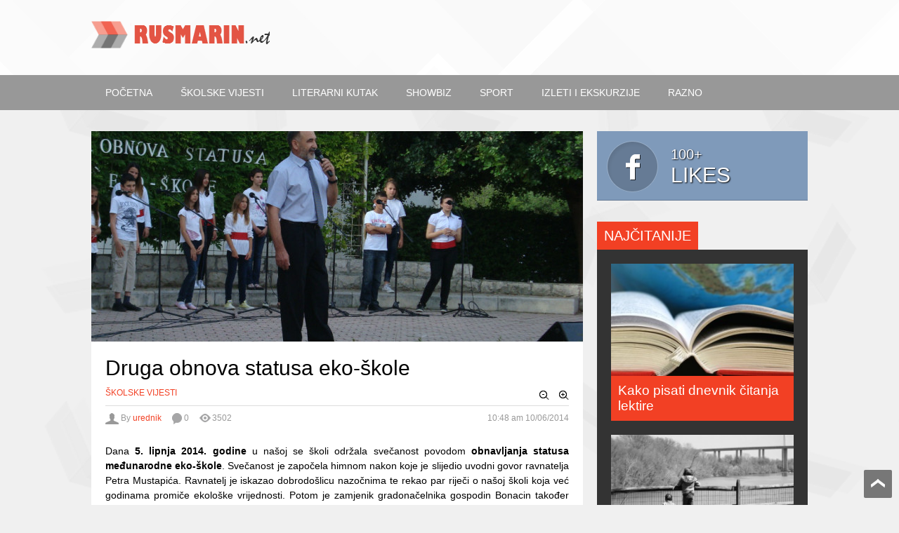

--- FILE ---
content_type: text/html; charset=UTF-8
request_url: https://rusmarin.net/druga-obnova-statusa-eko-skole/
body_size: 10642
content:
<!DOCTYPE html>
<!--[if IE 7]>
<html class="ie ie7" lang="en-US">
<![endif]-->
<!--[if IE 8]>
<html class="ie ie8" lang="en-US">
<![endif]-->
<!--[if !(IE 7) | !(IE 8)  ]><!-->
<html lang="en-US">
<!--<![endif]-->
<head>
	<meta charset="UTF-8"/>
	<meta name="viewport" content="width=device-width"/>
	<title>Druga obnova statusa eko-škole | Rusmarin</title>
	<link rel="profile" href="http://gmpg.org/xfn/11"/>
	<link rel="pingback" href="https://rusmarin.net/xmlrpc.php"/>
	
<!-- All in One SEO Pack 3.1 by Michael Torbert of Semper Fi Web Design[301,350] -->

<meta name="keywords"  content="eko-škola" />

<link rel="canonical" href="https://rusmarin.net/druga-obnova-statusa-eko-skole/" />
			<script type="text/javascript" >
				window.ga=window.ga||function(){(ga.q=ga.q||[]).push(arguments)};ga.l=+new Date;
				ga('create', 'UA-17469929-12', 'auto');
				// Plugins
				
				ga('send', 'pageview');
			</script>
			<script async src="https://www.google-analytics.com/analytics.js"></script>
			<!-- All in One SEO Pack -->
<link rel='dns-prefetch' href='//s.w.org' />
<link rel="alternate" type="application/rss+xml" title="Rusmarin &raquo; Feed" href="https://rusmarin.net/feed/" />
<link rel="alternate" type="application/rss+xml" title="Rusmarin &raquo; Comments Feed" href="https://rusmarin.net/comments/feed/" />
<link rel="alternate" type="application/rss+xml" title="Rusmarin &raquo; Druga obnova statusa eko-škole Comments Feed" href="https://rusmarin.net/druga-obnova-statusa-eko-skole/feed/" />
		<script type="text/javascript">
			window._wpemojiSettings = {"baseUrl":"https:\/\/s.w.org\/images\/core\/emoji\/11.2.0\/72x72\/","ext":".png","svgUrl":"https:\/\/s.w.org\/images\/core\/emoji\/11.2.0\/svg\/","svgExt":".svg","source":{"concatemoji":"https:\/\/rusmarin.net\/wp-includes\/js\/wp-emoji-release.min.js?ver=5.1.19"}};
			!function(e,a,t){var n,r,o,i=a.createElement("canvas"),p=i.getContext&&i.getContext("2d");function s(e,t){var a=String.fromCharCode;p.clearRect(0,0,i.width,i.height),p.fillText(a.apply(this,e),0,0);e=i.toDataURL();return p.clearRect(0,0,i.width,i.height),p.fillText(a.apply(this,t),0,0),e===i.toDataURL()}function c(e){var t=a.createElement("script");t.src=e,t.defer=t.type="text/javascript",a.getElementsByTagName("head")[0].appendChild(t)}for(o=Array("flag","emoji"),t.supports={everything:!0,everythingExceptFlag:!0},r=0;r<o.length;r++)t.supports[o[r]]=function(e){if(!p||!p.fillText)return!1;switch(p.textBaseline="top",p.font="600 32px Arial",e){case"flag":return s([55356,56826,55356,56819],[55356,56826,8203,55356,56819])?!1:!s([55356,57332,56128,56423,56128,56418,56128,56421,56128,56430,56128,56423,56128,56447],[55356,57332,8203,56128,56423,8203,56128,56418,8203,56128,56421,8203,56128,56430,8203,56128,56423,8203,56128,56447]);case"emoji":return!s([55358,56760,9792,65039],[55358,56760,8203,9792,65039])}return!1}(o[r]),t.supports.everything=t.supports.everything&&t.supports[o[r]],"flag"!==o[r]&&(t.supports.everythingExceptFlag=t.supports.everythingExceptFlag&&t.supports[o[r]]);t.supports.everythingExceptFlag=t.supports.everythingExceptFlag&&!t.supports.flag,t.DOMReady=!1,t.readyCallback=function(){t.DOMReady=!0},t.supports.everything||(n=function(){t.readyCallback()},a.addEventListener?(a.addEventListener("DOMContentLoaded",n,!1),e.addEventListener("load",n,!1)):(e.attachEvent("onload",n),a.attachEvent("onreadystatechange",function(){"complete"===a.readyState&&t.readyCallback()})),(n=t.source||{}).concatemoji?c(n.concatemoji):n.wpemoji&&n.twemoji&&(c(n.twemoji),c(n.wpemoji)))}(window,document,window._wpemojiSettings);
		</script>
		<style type="text/css">
img.wp-smiley,
img.emoji {
	display: inline !important;
	border: none !important;
	box-shadow: none !important;
	height: 1em !important;
	width: 1em !important;
	margin: 0 .07em !important;
	vertical-align: -0.1em !important;
	background: none !important;
	padding: 0 !important;
}
</style>
	<link rel='stylesheet' id='wp-block-library-css'  href='https://rusmarin.net/wp-includes/css/dist/block-library/style.min.css?ver=5.1.19' type='text/css' media='all' />
<link rel='stylesheet' id='leadpress-style-css'  href='https://rusmarin.net/wp-content/themes/leadpress/style.css?ver=1.4.1' type='text/css' media='all' />
<style id='leadpress-style-inline-css' type='text/css'>
.header-bg{
	background-image: url(http://rusmarin.net/wp-content/themes/leadpress/img/header-bg.png);
	background-color: #FFFFFF;
	background-repeat: repeat;
	background-position: top center;
	background-attachment: scroll;
}
body{
	background-image: url(http://rusmarin.net/wp-content/themes/leadpress/img/bg.png);
	background-color: #F0F0F0;
	background-repeat: repeat;
	background-position: top left;
	background-attachment: fixed;
}
a,
.blog-title a,
.news-box h2.title a:hover,
.news-box .item h3.title a:hover,
.news-box.break li.item h3.title a,
.news-box.tabs .tab-header a:hover,
#right-sidebar .widget_wpi_subscribe_form .subscribe-form .subscribe-email,
#footer .footer-line-1 #nav-footer-menu .menu-item a:hover,
#footer .footer-line-2 .footer-column-2 .owner a:hover,
#footer .footer-line-2 .footer-column-2 .designer a:hover,
.single-content .post-footer-box.post-review .review-item.item-stars .value,
#respond #reply-title {
	color: #F24024;
}
.main-color-bg,
#search-submit,
.news-box h2.title a,
.news-box.break .content-drop li h3.title a:hover,
.news-box.slider .slider-title .overlay,
.news-box.tabs .tab-header.active a,
span.item-review,
#right-sidebar .widget-title,
#right-sidebar .feed-data-style-impression .widget-content .item,
#right-sidebar .widget.widget_wpi_login_form .widget-content,
#right-sidebar .widget_wpi_subscribe_form .subscribe-wrapper,
#footer .footer-line-2 .footer-column-2 .footer-social a:hover,
.top-index-page-index-title a,
.pagination-index a.page-numbers:hover,
.pagination-index .page-numbers.current,
.single-content .post .tags li a:hover,
.sub-title,
.single-content .post-footer-box.post-review .review-total-summary .review-value,
.single-content .post-footer-box.post-review .review-item .value-bar .active,
#respond .form-submit #submit,
#right-sidebar .widget.widget_wpi_twitter_roll .twitter-roll-list .dots .dot.active,
#contact-form .show-all a,
a.scrollup:hover,
.widget_tag_cloud .tagcloud a:hover,
.news-box .meta .cate,
#right-sidebar .widget.widget_wpi_top_like_comments span.like-number {
	background-color: #F24024;
}
.post-body blockquote, {
	border-top-color: #F24024;
}
#nav-main-menu > div > ul > li.current-menu-item > a {
	border-bottom: 3px solid #F24024;
}
.single-content #content .sharing-box {
	border-bottom: 2px solid #F24024;
}
.wpi_tabs ul.ui-tabs-nav li.ui-tabs-active a {
	border-top: 3px solid #F24024;
}
.widget_tag_cloud .tagcloud a {
	border: 1px solid #F24024;
}
::-webkit-scrollbar-thumb {
	background-color: #F24024;
}
body,
#nav-main-menu ul.sub-menu li a,
.news-box.break li.item h3.title {
	font-family: Arial;
}
.em-font,
.blog-title,
#nav-main-menu > div > ul > li,
.news-box h2.title,
.news-box .item h3.title,
.news-box.tabs .tab-header,
span.item-review,
#right-sidebar .widget-title,
#right-sidebar .social-counter .item,
#right-sidebar .feed-data-style-impression .widget-content .item .title,
#right-sidebar .widget_wpi_login_form .logged .content strong,
#right-sidebar .widget.widget_wpi_twitter_roll h3.twitter-roll-title,
#footer .blog-footer-title,
.top-index-page-index-title,
.content-index .post .entry-title,
.single-content .post .entry-title,
.sub-title,
.single-content .post-footer-box.post-review .review-total-summary .review-value,
.single-content .post-footer-box.post-review .review-total-summary .review-summary .title,
.single-content .paginations .item a,
#respond #reply-title,
#respond .form-submit #submit,
#commentform label,
.top-index-not-found .title,
#contact-form .label,
#contact-form .show-all a,
.page .entry-title, 
#selectnav2,
.wpi-button,
#right-sidebar .widget.widget_wpi_top_like_comments span.like-number {
	font-family: 'Georgia', sans-serif;
}
</style>
<link rel='stylesheet' id='leadpress-shortcodes-css'  href='https://rusmarin.net/wp-content/themes/leadpress/css/shortcodes.css?ver=1.4.1' type='text/css' media='all' />
<link rel='stylesheet' id='leadpress-responsive-css'  href='https://rusmarin.net/wp-content/themes/leadpress/css/responsive.css?ver=1.4.1' type='text/css' media='all' />
<link rel='stylesheet' id='leadpress-print-css'  href='https://rusmarin.net/wp-content/themes/leadpress/css/print.css?ver=1.4.1' type='text/css' media='all' />
<!--[if lt IE 9]>
<link rel='stylesheet' id='leadpress-ie-css'  href='https://rusmarin.net/wp-content/themes/leadpress/css/ie.css?ver=1.4.1' type='text/css' media='all' />
<![endif]-->
<script type='text/javascript'>
/* <![CDATA[ */
var wpi_dynamic_js = {"ticker_animation_speed":"500","ticker_pause_time":"3000","ticker_animation_type":"default","slider_animation_speed":"700","slider_pause_time":"3000","slider_animation_type":"slide","twitter_roll_animation_speed":"700","twitter_roll_pause_time":"3000","home_url":"https:\/\/rusmarin.net"};
/* ]]> */
</script>
<script type='text/javascript' src='https://rusmarin.net/wp-includes/js/jquery/jquery.js?ver=1.12.4'></script>
<script type='text/javascript' src='https://rusmarin.net/wp-includes/js/jquery/jquery-migrate.min.js?ver=1.4.1'></script>
<link rel='https://api.w.org/' href='https://rusmarin.net/wp-json/' />
<link rel="EditURI" type="application/rsd+xml" title="RSD" href="https://rusmarin.net/xmlrpc.php?rsd" />
<link rel="wlwmanifest" type="application/wlwmanifest+xml" href="https://rusmarin.net/wp-includes/wlwmanifest.xml" /> 
<link rel='prev' title='Novinari Rusmarina školske godine 2013./2014.' href='https://rusmarin.net/novinari-skolske-godine-2013-2014/' />
<link rel='next' title='Anketa među osmašima: Koju ćeš upisati srednju školu?' href='https://rusmarin.net/anketa-medu-osmasima-koju-ces-upisati-srednju-skolu/' />
<meta name="generator" content="WordPress 5.1.19" />
<link rel='shortlink' href='https://rusmarin.net/?p=1520' />
<link rel="alternate" type="application/json+oembed" href="https://rusmarin.net/wp-json/oembed/1.0/embed?url=https%3A%2F%2Frusmarin.net%2Fdruga-obnova-statusa-eko-skole%2F" />
<link rel="alternate" type="text/xml+oembed" href="https://rusmarin.net/wp-json/oembed/1.0/embed?url=https%3A%2F%2Frusmarin.net%2Fdruga-obnova-statusa-eko-skole%2F&#038;format=xml" />
<!--[if lt IE 9]><script src="https://rusmarin.net/wp-content/themes/leadpress/js/html5.js"></script><![endif]--><link rel="shortcut icon" type="image/png" href="https://rusmarin.net/wp-content/themes/leadpress/img/favicon.png"/></head>

<body class="post-template-default single single-post postid-1520 single-format-standard">
<div id="page" class="hfeed site">
	<header id="header" class="site-header" role="banner">
		<div id="header-line-1">
			<div class="wide">
								<form method="get" id="searchform" action="https://rusmarin.net">
		<input id="search-text" name="s" onblur="if (this.value == '') {this.value = 'Search...';}" onfocus="if (this.value == 'Search...') {this.value = '';}" type="text" value="Search..."/>
	<input id="search-submit" type="submit" value="" class="sprites"/>
</form>				<div class="clear"></div>
			</div>
		</div>
		<div id="header-line-2" class="header-bg">
			<div class="wide">
				<div class="table"><div class="tr">
					<div class="td">
								<h2 class="blog-title"><a href="https://rusmarin.net" title="Rusmarin"><img alt="blog-logo" src="http://rusmarin.net/wp-content/uploads/2014/02/blog-logo-10.png"/></a></h2>
						</div>
														</div></div>
				<div class="clear"></div>
			</div>
		</div>

		<div id="header-line-3">
			<div class="wide">
				<nav id="nav-main-menu"><div class="menu-izbornik-container"><ul id="menu-izbornik" class="main-menu-class"><li id="menu-item-18" class="menu-item menu-item-type-custom menu-item-object-custom menu-item-18"><a href="http://www.rusmarin.net">Početna</a></li>
<li id="menu-item-14" class="menu-item menu-item-type-taxonomy menu-item-object-category current-post-ancestor current-menu-parent current-post-parent menu-item-14"><a href="https://rusmarin.net/category/skolske-vijesti/">Školske vijesti</a></li>
<li id="menu-item-13" class="menu-item menu-item-type-taxonomy menu-item-object-category menu-item-13"><a href="https://rusmarin.net/category/literarni-kutak/">Literarni kutak</a></li>
<li id="menu-item-9" class="menu-item menu-item-type-taxonomy menu-item-object-category menu-item-9"><a href="https://rusmarin.net/category/film-tv/">ShowBiz</a></li>
<li id="menu-item-15" class="menu-item menu-item-type-taxonomy menu-item-object-category menu-item-15"><a href="https://rusmarin.net/category/sport/">Sport</a></li>
<li id="menu-item-17" class="menu-item menu-item-type-taxonomy menu-item-object-category menu-item-17"><a href="https://rusmarin.net/category/izleti/">Izleti i ekskurzije</a></li>
<li id="menu-item-44" class="menu-item menu-item-type-taxonomy menu-item-object-category menu-item-44"><a href="https://rusmarin.net/category/zanimljivosti/">Razno</a></li>
</ul></div></nav>				<div class="clear"></div>
			</div>
		</div>
	</header><!-- #header -->
 
	
				<div id="primary" class="single-content wide has-side">
	<div id="content" class="site-content" role="main">
		
						<div class="post-feature-image item-thumbnail">
					<img width="700" height="466" src="https://rusmarin.net/wp-content/uploads/2014/06/slka-45-700x466.jpg" class="attachment-large size-large wp-post-image" alt="Druga obnova statusa eko-škole" title="Druga obnova statusa eko-škole" srcset="https://rusmarin.net/wp-content/uploads/2014/06/slka-45-700x466.jpg 700w, https://rusmarin.net/wp-content/uploads/2014/06/slka-45-320x213.jpg 320w, https://rusmarin.net/wp-content/uploads/2014/06/slka-45-450x300.jpg 450w, https://rusmarin.net/wp-content/uploads/2014/06/slka-45.jpg 900w" sizes="(max-width: 700px) 100vw, 700px" />				</div>
									<article id="post-1520" class="post-1520 post type-post status-publish format-standard has-post-thumbnail hentry category-skolske-vijesti tag-eko-skola">

				<header class="entry-header">
					<h1 class="entry-title">Druga obnova statusa eko-škole</h1>
					<div class="meta">
						
						<div class="meta-line-1">
							<div class="post-caterogies">
								<a class="cate" href="https://rusmarin.net/category/skolske-vijesti/" title="View all posts in Školske vijesti">Školske vijesti</a>							</div>
							<div class="post-app">
								
								<a href="#zoom-out" class="inb sprites zoom-out zoom txtindent" title="Zoom out post body text">
									Zoom Out
								</a>
								<a href="#zoom-in" class="inb sprites zoom-in zoom txtindent"  title="Zoom in post body text">
									Zoom In
								</a>
								
							</div>
						</div>
						<div class="meta-line-2">
							<div class="author meta-item"><span class="icon sprites"></span>By  <a href="https://rusmarin.net/author/admin/" title="Posts by urednik" rel="author">urednik</a> </div>
							<a href="https://rusmarin.net/druga-obnova-statusa-eko-skole/#respond" class="comments meta-item"><i class="icon sprites"></i><span>0</span></a><span class="views meta-item"><i class="icon sprites"></i><span>3502</span></span>							<div class="post-date-time meta-item date published time updated">
								<a href="https://rusmarin.net/druga-obnova-statusa-eko-skole/" class="time"><span>10:48 am</span></a> <a href="https://rusmarin.net/druga-obnova-statusa-eko-skole/" class="date"><span>10/06/2014</span></a>							</div>
							
							
						</div>
						<div class="clear"></div>
					</div>
				</header><!-- .entry-header -->
				<div class="clear"></div>

				<div class="post-content-body entry-content">
										
										<p style="text-align: justify;">Dana <strong>5. lipnja 2014. godine</strong> u našoj se školi održala svečanost povodom <strong>obnavljanja statusa međunarodne eko-škole</strong>. Svečanost je započela himnom nakon koje je slijedio uvodni govor ravnatelja Petra Mustapića. Ravnatelj je iskazao dobrodošlicu nazočnima te rekao par riječi o našoj školi koja već godinama promiče ekološke vrijednosti. Potom je zamjenik gradonačelnika gospodin Bonacin također dodao par riječi o obnovi statusa eko-škole te naglasio važnost toga. Nakon govora uslijedila je himna naše škole koju je izvodio naš školski zbor, a potom su bile razne recitacije, igrokazi i plesovi naših učenika. Svečanost se održala na otvorenom, ispred škole.</p>
<p style="text-align: justify;">Priredba je bila puna pjesama i veselja te je sve oduševila. Na kraju se čuo glasan pljesak publike. Ravnatelj Petar Mustapić zajedno s gospodinom Bonacinom pri kraju svečanosti je podigao eko- zastavu. Nakon toga su se gosti, učenici i djelatnici škole okupili u holu škole te se počastili raznim slasticama. Bila je ovo još jedna dojmljiva priredba vezano uz našu eko-školu.</p>
<p style="text-align: justify;">Marija Banovac i Anita Marta Sanader, 7. a</p>
<p style="text-align: justify;"><a href="http://rusmarin.net/wp-content/uploads/2014/06/slka-510cx.jpg"><img class="aligncenter size-full wp-image-1533" src="http://rusmarin.net/wp-content/uploads/2014/06/slka-510cx.jpg" alt="slka 510cx" width="900" height="623" srcset="https://rusmarin.net/wp-content/uploads/2014/06/slka-510cx.jpg 900w, https://rusmarin.net/wp-content/uploads/2014/06/slka-510cx-320x221.jpg 320w, https://rusmarin.net/wp-content/uploads/2014/06/slka-510cx-450x311.jpg 450w, https://rusmarin.net/wp-content/uploads/2014/06/slka-510cx-700x484.jpg 700w" sizes="(max-width: 900px) 100vw, 900px" /></a></p>
<p style="text-align: justify;"><a href="http://rusmarin.net/wp-content/uploads/2014/06/slka-709df.jpg"><img class="aligncenter size-full wp-image-1530" src="http://rusmarin.net/wp-content/uploads/2014/06/slka-709df.jpg" alt="slka 709df" width="900" height="564" srcset="https://rusmarin.net/wp-content/uploads/2014/06/slka-709df.jpg 900w, https://rusmarin.net/wp-content/uploads/2014/06/slka-709df-320x200.jpg 320w, https://rusmarin.net/wp-content/uploads/2014/06/slka-709df-450x282.jpg 450w, https://rusmarin.net/wp-content/uploads/2014/06/slka-709df-700x438.jpg 700w" sizes="(max-width: 900px) 100vw, 900px" /></a></p>
<p style="text-align: justify;"><a href="http://rusmarin.net/wp-content/uploads/2014/06/slka-m139y.jpg"><img class="aligncenter size-full wp-image-1539" src="http://rusmarin.net/wp-content/uploads/2014/06/slka-m139y.jpg" alt="slka-m139y" width="900" height="521" srcset="https://rusmarin.net/wp-content/uploads/2014/06/slka-m139y.jpg 900w, https://rusmarin.net/wp-content/uploads/2014/06/slka-m139y-320x185.jpg 320w, https://rusmarin.net/wp-content/uploads/2014/06/slka-m139y-450x260.jpg 450w, https://rusmarin.net/wp-content/uploads/2014/06/slka-m139y-700x405.jpg 700w" sizes="(max-width: 900px) 100vw, 900px" /></a></p>
<p style="text-align: justify;"><a href="http://rusmarin.net/wp-content/uploads/2014/06/slka-5b.jpg"><img class="aligncenter size-full wp-image-1526" src="http://rusmarin.net/wp-content/uploads/2014/06/slka-5b.jpg" alt="slka 5b" width="920" height="518" srcset="https://rusmarin.net/wp-content/uploads/2014/06/slka-5b.jpg 920w, https://rusmarin.net/wp-content/uploads/2014/06/slka-5b-320x180.jpg 320w, https://rusmarin.net/wp-content/uploads/2014/06/slka-5b-450x253.jpg 450w, https://rusmarin.net/wp-content/uploads/2014/06/slka-5b-700x394.jpg 700w" sizes="(max-width: 920px) 100vw, 920px" /></a></p>
<p style="text-align: justify;"><a href="http://rusmarin.net/wp-content/uploads/2014/06/slka-446.jpg"><img class="aligncenter size-full wp-image-1524" src="http://rusmarin.net/wp-content/uploads/2014/06/slka-446.jpg" alt="slka 446" width="920" height="518" srcset="https://rusmarin.net/wp-content/uploads/2014/06/slka-446.jpg 920w, https://rusmarin.net/wp-content/uploads/2014/06/slka-446-320x180.jpg 320w, https://rusmarin.net/wp-content/uploads/2014/06/slka-446-450x253.jpg 450w, https://rusmarin.net/wp-content/uploads/2014/06/slka-446-700x394.jpg 700w" sizes="(max-width: 920px) 100vw, 920px" /></a><a href="http://rusmarin.net/wp-content/uploads/2014/06/slka-ekob15.jpg"><img class="aligncenter size-full wp-image-1537" src="http://rusmarin.net/wp-content/uploads/2014/06/slka-ekob15.jpg" alt="slka ekob15" width="920" height="518" srcset="https://rusmarin.net/wp-content/uploads/2014/06/slka-ekob15.jpg 920w, https://rusmarin.net/wp-content/uploads/2014/06/slka-ekob15-320x180.jpg 320w, https://rusmarin.net/wp-content/uploads/2014/06/slka-ekob15-450x253.jpg 450w, https://rusmarin.net/wp-content/uploads/2014/06/slka-ekob15-700x394.jpg 700w" sizes="(max-width: 920px) 100vw, 920px" /></a></p>
				</div>
					
				<div class="clear"></div>
			
				<footer class="entry-footer">
						
					<div class="clear"></div>
					<ul class="tags"><li class="label">Oznake:</li><li><a href="https://rusmarin.net/tag/eko-skola/" rel="tag">eko-škola</a></li></ul>					<div class="clear"></div>
				</footer><!-- .entry-footer -->
				<div class="clear"></div>
			</article><!-- #post -->
						<div class="clear"></div>
			<div class="sharing-box">
				<h3 class="sub-title">Podijeli! </h3>
				<!-- AddThis Button BEGIN -->
				<div class="addthis_toolbox addthis_default_style">
				<a class="addthis_button_facebook_like" fb:like:layout="button_count"></a>
				<a class="addthis_button_tweet"></a>
				<a class="addthis_button_pinterest_pinit" pi:pinit:layout="horizontal"></a>
				<a class="addthis_button_google_plusone" g:plusone:size="medium"></a>
				<a class="addthis_counter addthis_pill_style"></a>
				</div>
				<!-- AddThis Button END -->
				<div class="clear"></div>
			</div>
									
									
			
			
					
		<div class="post-footer-box post-author">
			<div class="sub-title-wrapper">
				<h3 class="sub-title">
					<span>By </span>
					<a href="https://rusmarin.net/author/admin" title="Posted by urednik">
						urednik					</a>
					<span class="post-author-connect">
										
					
					</span>
				</h3>
				
						
				
				
				
			</div>
			<div class="post-author-content">
				<div class="post-author-image">
					<a href="https://rusmarin.net/author/admin" title="Posted byurednik " rel="author"><img alt='author-avatar' src='https://secure.gravatar.com/avatar/20b07aa5ff133bda5a4e65a7ad48be58?s=150&#038;d=http%3A%2F%2Fassets.tumblr.com%2Fimages%2Fdefault_avatar_128.png&#038;r=g' srcset='https://secure.gravatar.com/avatar/20b07aa5ff133bda5a4e65a7ad48be58?s=300&#038;d=http%3A%2F%2Fassets.tumblr.com%2Fimages%2Fdefault_avatar_128.png&#038;r=g 2x' class='avatar avatar-150 photo' height='150' width='150' /></a>
				</div>
				<p class="post-author-desc"><span class="inner"></span></p>
				<div class="clear"></div>
			</div>

			<div class="clear"></div>
		</div>
		
						
			<div class="news-box three post-footer-box related-posts"><h3 class="sub-title">Preporučujemo</h3><div class="outer"><ul class="content"><li class="item item-0 item-first item-even item-triple"><div class="inner"><a href="https://rusmarin.net/sakupljanje-starog-papira/" title="Click to read" class="item-thumbnail large"><img width="700" height="525" src="https://rusmarin.net/wp-content/uploads/2014/11/pp1--700x525.jpg" class="attachment-large size-large wp-post-image" alt="item-thumbnail" title="Sakupljanje starog papira" srcset="https://rusmarin.net/wp-content/uploads/2014/11/pp1--700x525.jpg 700w, https://rusmarin.net/wp-content/uploads/2014/11/pp1--320x240.jpg 320w, https://rusmarin.net/wp-content/uploads/2014/11/pp1--450x337.jpg 450w, https://rusmarin.net/wp-content/uploads/2014/11/pp1-.jpg 964w" sizes="(max-width: 700px) 100vw, 700px" /></a><div class="main"><div class="main-inner"><h3 class="title"><a href="https://rusmarin.net/sakupljanje-starog-papira/" title="Click to read">Sakupljanje starog papira</a></h3><p class="snippet">Ove se školske godine sakupljanje starog papira u našoj školi organiziralo 5. studenoga. Učenici su nekoliko dana prije bili obaviješteni da u školu d...</p></div><div class="clear"></div></div></li><li class="item item-1 item-other item-odd"><div class="inner"><a href="https://rusmarin.net/za-manje-otpada/" title="Click to read" class="item-thumbnail large"><img width="700" height="304" src="https://rusmarin.net/wp-content/uploads/2015/05/2-2cacaf2c0e-700x304.jpg" class="attachment-large size-large wp-post-image" alt="item-thumbnail" title="Za manje otpada" srcset="https://rusmarin.net/wp-content/uploads/2015/05/2-2cacaf2c0e-700x304.jpg 700w, https://rusmarin.net/wp-content/uploads/2015/05/2-2cacaf2c0e-320x139.jpg 320w, https://rusmarin.net/wp-content/uploads/2015/05/2-2cacaf2c0e-450x195.jpg 450w, https://rusmarin.net/wp-content/uploads/2015/05/2-2cacaf2c0e.jpg 806w" sizes="(max-width: 700px) 100vw, 700px" /></a><div class="main"><div class="main-inner"><h3 class="title"><a href="https://rusmarin.net/za-manje-otpada/" title="Click to read">Za manje otpada</a></h3><p class="snippet">Esma Sarajčev i Ana Vukadin održale su predavanje na temu OŠ prof. Filipa Lukasa Eko-škola na Desetim danima osnovnih škola Splitsko-dalmatinske župan...</p></div><div class="clear"></div></div></li><li class="item item-2 item-other item-even"><div class="inner"><a href="https://rusmarin.net/razgovor-s-koordinatoricom-eko-odbora-uciteljicom-esmom-sarajcev/" title="Click to read" class="item-thumbnail large"><img width="400" height="542" src="https://rusmarin.net/wp-content/uploads/2013/10/Esma-2.jpg" class="attachment-large size-large wp-post-image" alt="item-thumbnail" title="Razgovor s koordinatoricom eko-odbora učiteljicom Esmom Sarajčev" srcset="https://rusmarin.net/wp-content/uploads/2013/10/Esma-2.jpg 400w, https://rusmarin.net/wp-content/uploads/2013/10/Esma-2-221x300.jpg 221w" sizes="(max-width: 400px) 100vw, 400px" /></a><div class="main"><div class="main-inner"><h3 class="title"><a href="https://rusmarin.net/razgovor-s-koordinatoricom-eko-odbora-uciteljicom-esmom-sarajcev/" title="Click to read">Razgovor s koordinatoricom eko-odbora učiteljicom Esmom Sarajčev</a></h3><p class="snippet">&nbsp; Naša je škola eko-škola, što znači da aktivno promiče ekologiju i ekološke teme u svom radu, te posvećuje pažnju očuvanju okoliša.</p></div><div class="clear"></div></div></li></ul></div><div class="clear"></div></div>				
					<div class="paginations item_pagination post-footer-box noborder">
						<div class="item newer"><span>Noviji članak</span><a href="https://rusmarin.net/anketa-medu-osmasima-koju-ces-upisati-srednju-skolu/" rel="next">Anketa među osmašima: Koju ćeš upisati srednju školu?</a></div>
			
						<div class="item older"><span>Stariji članak</span><a href="https://rusmarin.net/novinari-skolske-godine-2013-2014/" rel="prev">Novinari Rusmarina školske godine 2013./2014.</a></div>
						<div class="clear"></div>
		</div>
					<div id="respond" class="comment-respond">
		<h3 id="reply-title" class="comment-reply-title">Ostavi svoj komentar <small><a rel="nofollow" id="cancel-comment-reply-link" href="/druga-obnova-statusa-eko-skole/#respond" style="display:none;">Cancel Reply</a></small></h3>			<form action="https://rusmarin.net/wp-comments-post.php" method="post" id="commentform" class="comment-form">
				
			<div class="comment-form-avatar"><img alt='comment-avatar' src='https://secure.gravatar.com/avatar/?s=45&#038;d=wavatar&#038;r=g' srcset='https://secure.gravatar.com/avatar/?s=90&#038;d=wavatar&#038;r=g 2x' class='avatar avatar-45 photo avatar-default' height='45' width='45' /></div>
			<div class="comment-form-arrow sprites"></div>
			<div class="comment-form-inner">
		<p class="comment-form-comment"><label for="comment">Napiši komentar</label><textarea id="comment" name="comment" cols="45" rows="5" aria-required="true"></textarea></p><div class="clear"></div></div><p class="comment-form-author"><label for="author">Ime</label> <span class="required">*</span><input id="author" name="author" type="text" value=""  /></p>
<p class="comment-form-email"><label for="email">E-mail</label> <span class="required">*</span><input id="email" name="email" type="text" value=""  /></p>
<p class="comment-form-url"><label for="url">Website</label><input id="url" name="url" type="text" value="" /></p>
<p class="form-submit"><input name="submit" type="submit" id="submit" class="submit" value="Komentiraj" /> <input type='hidden' name='comment_post_ID' value='1520' id='comment_post_ID' />
<input type='hidden' name='comment_parent' id='comment_parent' value='0' />
</p><p style="display: none;"><input type="hidden" id="akismet_comment_nonce" name="akismet_comment_nonce" value="4e4b900c86" /></p><p style="display: none !important;"><label>&#916;<textarea name="ak_hp_textarea" cols="45" rows="8" maxlength="100"></textarea></label><input type="hidden" id="ak_js" name="ak_js" value="46"/><script>document.getElementById( "ak_js" ).setAttribute( "value", ( new Date() ).getTime() );</script></p>			</form>
			</div><!-- #respond -->
		<div class="clear"></div>			
						
						
	</div><!-- #content -->
	
	<div id="side">
			<section id="right-sidebar" class="section right-sidebar">
			<div class="social-counter"><aside id="wpi_social_counter_widget-2" class="widget widget_wpi_social_counter_widget"><div><a class="item facebook sprites" href="http://www.facebook.com/pages/Rusmarin/409404939132814" target="blank">
				<span class="counter">100+</span>
				<span class="label">Likes</span>
			</a><div class="clear"></div></div></aside></div><div class="feed-data feed-data-style-impression"><aside id="wpi_popular_posts-2" class="widget widget_wpi_popular_posts"><div></div><h3 class="widget-title">Najčitanije</h3><div class="clear"></div><div class="widget-content"><div class="item item-thumb item-0"><a href="https://rusmarin.net/kako-pisati-dnevnik-citanja-lektire/" title="Click to read" class="item-thumbnail medium"><img width="300" height="169" src="https://rusmarin.net/wp-content/uploads/2014/02/lektira.jpg" class="attachment-medium size-medium wp-post-image" alt="item-thumbnail" title="Kako pisati dnevnik čitanja lektire" srcset="https://rusmarin.net/wp-content/uploads/2014/02/lektira.jpg 440w, https://rusmarin.net/wp-content/uploads/2014/02/lektira-320x180.jpg 320w" sizes="(max-width: 300px) 100vw, 300px" /></a><h3 class="title"><a href="https://rusmarin.net/kako-pisati-dnevnik-citanja-lektire/" title="Click to read">Kako pisati dnevnik čitanja lektire</a></h3><div class="clear"></div></div><div class="item item-thumb item-1"><a href="https://rusmarin.net/moja-saljiva-autobiografija/" title="Click to read" class="item-thumbnail medium"><img width="300" height="153" src="https://rusmarin.net/wp-content/uploads/2014/02/djetinjstvo-slika-2-450x229.jpg" class="attachment-medium size-medium wp-post-image" alt="item-thumbnail" title="Moja šaljiva autobiografija" srcset="https://rusmarin.net/wp-content/uploads/2014/02/djetinjstvo-slika-2-450x229.jpg 450w, https://rusmarin.net/wp-content/uploads/2014/02/djetinjstvo-slika-2-320x163.jpg 320w, https://rusmarin.net/wp-content/uploads/2014/02/djetinjstvo-slika-2-700x357.jpg 700w, https://rusmarin.net/wp-content/uploads/2014/02/djetinjstvo-slika-2.jpg 750w" sizes="(max-width: 300px) 100vw, 300px" /></a><h3 class="title"><a href="https://rusmarin.net/moja-saljiva-autobiografija/" title="Click to read">Moja šaljiva autobiografija</a></h3><div class="clear"></div></div><div class="item item-thumb item-2"><a href="https://rusmarin.net/obavijest-o-pocetku-nastave/" title="Click to read" class="item-thumbnail medium"><img width="300" height="150" src="https://rusmarin.net/wp-content/uploads/2017/08/o-SCHOOLKIDS-facebook-450x225.jpg" class="attachment-medium size-medium wp-post-image" alt="item-thumbnail" title="Obavijest o početku nastave" srcset="https://rusmarin.net/wp-content/uploads/2017/08/o-SCHOOLKIDS-facebook-450x225.jpg 450w, https://rusmarin.net/wp-content/uploads/2017/08/o-SCHOOLKIDS-facebook-320x160.jpg 320w, https://rusmarin.net/wp-content/uploads/2017/08/o-SCHOOLKIDS-facebook-768x384.jpg 768w, https://rusmarin.net/wp-content/uploads/2017/08/o-SCHOOLKIDS-facebook-700x350.jpg 700w" sizes="(max-width: 300px) 100vw, 300px" /></a><h3 class="title"><a href="https://rusmarin.net/obavijest-o-pocetku-nastave/" title="Click to read">Obavijest o početku nastave</a></h3><div class="clear"></div></div><div class="clear"></div></div></aside></div><aside id="wpi_recent_comments-2" class="widget widget_wpi_recent_comments"><div></div><h3 class="widget-title">Zadnji komentari</h3><div class="clear"></div><div class="widget-content"><div class="recent-comment-item item item-0"><a href="https://rusmarin.net/jagoda-sabljic-drzavna-prvakinja-iz-debate-nagradena-oskarom-znanja/#comment-5701" class="comment-avatar item-thumbnail"><img alt='' src='https://secure.gravatar.com/avatar/?s=60&#038;d=wavatar&#038;r=g' srcset='https://secure.gravatar.com/avatar/?s=120&#038;d=wavatar&#038;r=g 2x' class='avatar avatar-60 photo avatar-default' height='60' width='60' /></a><div class="body">
				<div class="arrow sprites">
	</div>
	<div class="body-inner">
		<a class="recent-comment-title title comment-name" href="https://rusmarin.net/jagoda-sabljic-drzavna-prvakinja-iz-debate-nagradena-oskarom-znanja/#comment-5701">Oskar dobiva &#8230; | Pedagoški svijet</a><p class="recent-comment-snip">[&#8230;] Tako je na najbolji mogući način nagrađe...</p>
	</div>
</div></div><div class="recent-comment-item item item-1"><a href="https://rusmarin.net/moja-obitelj/#comment-2505" class="comment-avatar item-thumbnail"><img alt='' src='https://secure.gravatar.com/avatar/074d24c041d266d923a63b586f21e419?s=60&#038;d=wavatar&#038;r=g' srcset='https://secure.gravatar.com/avatar/074d24c041d266d923a63b586f21e419?s=120&#038;d=wavatar&#038;r=g 2x' class='avatar avatar-60 photo' height='60' width='60' /></a><div class="body">
				<div class="arrow sprites">
	</div>
	<div class="body-inner">
		<a class="recent-comment-title title comment-name" href="https://rusmarin.net/moja-obitelj/#comment-2505">Antea</a><p class="recent-comment-snip">Sara, jako lijepo napisano.
Tvoja rodica, Antea</p>
	</div>
</div></div><div class="recent-comment-item item item-2"><a href="https://rusmarin.net/kako-pisati-dnevnik-citanja-lektire/#comment-694" class="comment-avatar item-thumbnail"><img alt='' src='https://secure.gravatar.com/avatar/5b9efbe032ac3e8b0f2350f47012dcb6?s=60&#038;d=wavatar&#038;r=g' srcset='https://secure.gravatar.com/avatar/5b9efbe032ac3e8b0f2350f47012dcb6?s=120&#038;d=wavatar&#038;r=g 2x' class='avatar avatar-60 photo' height='60' width='60' /></a><div class="body">
				<div class="arrow sprites">
	</div>
	<div class="body-inner">
		<a class="recent-comment-title title comment-name" href="https://rusmarin.net/kako-pisati-dnevnik-citanja-lektire/#comment-694">Lukas</a><p class="recent-comment-snip">Cool</p>
	</div>
</div></div><div class="recent-comment-item item item-3"><a href="https://rusmarin.net/kako-pisati-dnevnik-citanja-lektire/#comment-656" class="comment-avatar item-thumbnail"><img alt='' src='https://secure.gravatar.com/avatar/ae168a4091af6327bcbc96d2dc6409e3?s=60&#038;d=wavatar&#038;r=g' srcset='https://secure.gravatar.com/avatar/ae168a4091af6327bcbc96d2dc6409e3?s=120&#038;d=wavatar&#038;r=g 2x' class='avatar avatar-60 photo' height='60' width='60' /></a><div class="body">
				<div class="arrow sprites">
	</div>
	<div class="body-inner">
		<a class="recent-comment-title title comment-name" href="https://rusmarin.net/kako-pisati-dnevnik-citanja-lektire/#comment-656">Floky</a><p class="recent-comment-snip">Superrr je,hvala!</p>
	</div>
</div></div><div class="clear"></div></div></aside><aside id="linkcat-13" class="widget widget_links"><div></div><h3 class="widget-title">Linkovi</h3><div class="clear"></div><div class="widget-content">
	<ul class='xoxo blogroll'>
<li><a href="http://www.eduvizija.hr/portal/">Eduvizija &#8211; obrazovni portal</a></li>
<li><a href="http://lektire.skole.hr/">eLektire &#8211; besplatne lektire</a></li>
<li><a href="http://www.klinfo.hr/">Klinfo.hr</a></li>
<li><a href="http://www.kvizbox.com/">Kviz znanja</a></li>
<li><a href="http://www.sjedi5.hr">Sjedi 5</a></li>

	</ul>
<div class="clear"></div></div></aside>
<aside id="tag_cloud-2" class="widget widget_tag_cloud"><div></div><h3 class="widget-title">Oznake</h3><div class="clear"></div><div class="widget-content"><div class="tagcloud"><a href="https://rusmarin.net/tag/bozic/" class="tag-cloud-link tag-link-108 tag-link-position-1" style="font-size: 16.4pt;" aria-label="Božić (7 items)">Božić</a>
<a href="https://rusmarin.net/tag/bozicna-priredba/" class="tag-cloud-link tag-link-111 tag-link-position-2" style="font-size: 8pt;" aria-label="Božićna priredba (2 items)">Božićna priredba</a>
<a href="https://rusmarin.net/tag/bozicni-ukrasi/" class="tag-cloud-link tag-link-109 tag-link-position-3" style="font-size: 8pt;" aria-label="božićni ukrasi (2 items)">božićni ukrasi</a>
<a href="https://rusmarin.net/tag/dani-kruha/" class="tag-cloud-link tag-link-100 tag-link-position-4" style="font-size: 10.4pt;" aria-label="Dani kruha (3 items)">Dani kruha</a>
<a href="https://rusmarin.net/tag/dan-kruha/" class="tag-cloud-link tag-link-28 tag-link-position-5" style="font-size: 8pt;" aria-label="Dan kruha (2 items)">Dan kruha</a>
<a href="https://rusmarin.net/tag/dan-skole/" class="tag-cloud-link tag-link-91 tag-link-position-6" style="font-size: 10.4pt;" aria-label="Dan škole (3 items)">Dan škole</a>
<a href="https://rusmarin.net/tag/eko-skola/" class="tag-cloud-link tag-link-103 tag-link-position-7" style="font-size: 12.4pt;" aria-label="eko-škola (4 items)">eko-škola</a>
<a href="https://rusmarin.net/tag/gimnastika/" class="tag-cloud-link tag-link-61 tag-link-position-8" style="font-size: 10.4pt;" aria-label="gimnastika (3 items)">gimnastika</a>
<a href="https://rusmarin.net/tag/glazba/" class="tag-cloud-link tag-link-144 tag-link-position-9" style="font-size: 8pt;" aria-label="glazba (2 items)">glazba</a>
<a href="https://rusmarin.net/tag/izlet/" class="tag-cloud-link tag-link-49 tag-link-position-10" style="font-size: 12.4pt;" aria-label="izlet (4 items)">izlet</a>
<a href="https://rusmarin.net/tag/jesen/" class="tag-cloud-link tag-link-101 tag-link-position-11" style="font-size: 16.4pt;" aria-label="jesen (7 items)">jesen</a>
<a href="https://rusmarin.net/tag/judo/" class="tag-cloud-link tag-link-140 tag-link-position-12" style="font-size: 10.4pt;" aria-label="judo (3 items)">judo</a>
<a href="https://rusmarin.net/tag/kastela/" class="tag-cloud-link tag-link-20 tag-link-position-13" style="font-size: 14pt;" aria-label="kaštela (5 items)">kaštela</a>
<a href="https://rusmarin.net/tag/knjige/" class="tag-cloud-link tag-link-41 tag-link-position-14" style="font-size: 16.4pt;" aria-label="knjige (7 items)">knjige</a>
<a href="https://rusmarin.net/tag/knjiznica/" class="tag-cloud-link tag-link-74 tag-link-position-15" style="font-size: 12.4pt;" aria-label="knjižnica (4 items)">knjižnica</a>
<a href="https://rusmarin.net/tag/kros/" class="tag-cloud-link tag-link-126 tag-link-position-16" style="font-size: 8pt;" aria-label="kros (2 items)">kros</a>
<a href="https://rusmarin.net/tag/lektira/" class="tag-cloud-link tag-link-115 tag-link-position-17" style="font-size: 8pt;" aria-label="lektira (2 items)">lektira</a>
<a href="https://rusmarin.net/tag/ljubav/" class="tag-cloud-link tag-link-36 tag-link-position-18" style="font-size: 15.4pt;" aria-label="ljubav (6 items)">ljubav</a>
<a href="https://rusmarin.net/tag/majka/" class="tag-cloud-link tag-link-82 tag-link-position-19" style="font-size: 10.4pt;" aria-label="majka (3 items)">majka</a>
<a href="https://rusmarin.net/tag/majcin-dan/" class="tag-cloud-link tag-link-85 tag-link-position-20" style="font-size: 10.4pt;" aria-label="Majčin dan (3 items)">Majčin dan</a>
<a href="https://rusmarin.net/tag/malacka/" class="tag-cloud-link tag-link-31 tag-link-position-21" style="font-size: 10.4pt;" aria-label="Malačka (3 items)">Malačka</a>
<a href="https://rusmarin.net/tag/male-maskare/" class="tag-cloud-link tag-link-65 tag-link-position-22" style="font-size: 10.4pt;" aria-label="male maškare (3 items)">male maškare</a>
<a href="https://rusmarin.net/tag/maskare/" class="tag-cloud-link tag-link-68 tag-link-position-23" style="font-size: 14pt;" aria-label="maškare (5 items)">maškare</a>
<a href="https://rusmarin.net/tag/mazoretkinje/" class="tag-cloud-link tag-link-89 tag-link-position-24" style="font-size: 12.4pt;" aria-label="mažoretkinje (4 items)">mažoretkinje</a>
<a href="https://rusmarin.net/tag/natjecanje/" class="tag-cloud-link tag-link-62 tag-link-position-25" style="font-size: 8pt;" aria-label="natjecanje (2 items)">natjecanje</a>
<a href="https://rusmarin.net/tag/novinari/" class="tag-cloud-link tag-link-93 tag-link-position-26" style="font-size: 12.4pt;" aria-label="novinari (4 items)">novinari</a>
<a href="https://rusmarin.net/tag/odbojka/" class="tag-cloud-link tag-link-51 tag-link-position-27" style="font-size: 22pt;" aria-label="odbojka (14 items)">odbojka</a>
<a href="https://rusmarin.net/tag/osmasi/" class="tag-cloud-link tag-link-22 tag-link-position-28" style="font-size: 8pt;" aria-label="osmaši (2 items)">osmaši</a>
<a href="https://rusmarin.net/tag/pjesma/" class="tag-cloud-link tag-link-34 tag-link-position-29" style="font-size: 10.4pt;" aria-label="pjesma (3 items)">pjesma</a>
<a href="https://rusmarin.net/tag/predstava/" class="tag-cloud-link tag-link-147 tag-link-position-30" style="font-size: 12.4pt;" aria-label="predstava (4 items)">predstava</a>
<a href="https://rusmarin.net/tag/prgomet/" class="tag-cloud-link tag-link-136 tag-link-position-31" style="font-size: 10.4pt;" aria-label="Prgomet (3 items)">Prgomet</a>
<a href="https://rusmarin.net/tag/projektni-dan/" class="tag-cloud-link tag-link-88 tag-link-position-32" style="font-size: 15.4pt;" aria-label="projektni dan (6 items)">projektni dan</a>
<a href="https://rusmarin.net/tag/proljece/" class="tag-cloud-link tag-link-81 tag-link-position-33" style="font-size: 10.4pt;" aria-label="proljeće (3 items)">proljeće</a>
<a href="https://rusmarin.net/tag/rukomet/" class="tag-cloud-link tag-link-90 tag-link-position-34" style="font-size: 10.4pt;" aria-label="rukomet (3 items)">rukomet</a>
<a href="https://rusmarin.net/tag/rusmarin/" class="tag-cloud-link tag-link-143 tag-link-position-35" style="font-size: 8pt;" aria-label="Rusmarin (2 items)">Rusmarin</a>
<a href="https://rusmarin.net/tag/simpatija/" class="tag-cloud-link tag-link-35 tag-link-position-36" style="font-size: 12.4pt;" aria-label="simpatija (4 items)">simpatija</a>
<a href="https://rusmarin.net/tag/sloboda/" class="tag-cloud-link tag-link-107 tag-link-position-37" style="font-size: 8pt;" aria-label="sloboda (2 items)">sloboda</a>
<a href="https://rusmarin.net/tag/snjegovic/" class="tag-cloud-link tag-link-57 tag-link-position-38" style="font-size: 8pt;" aria-label="snjegović (2 items)">snjegović</a>
<a href="https://rusmarin.net/tag/sport-2/" class="tag-cloud-link tag-link-75 tag-link-position-39" style="font-size: 8pt;" aria-label="sport (2 items)">sport</a>
<a href="https://rusmarin.net/tag/uskrs/" class="tag-cloud-link tag-link-69 tag-link-position-40" style="font-size: 8pt;" aria-label="Uskrs (2 items)">Uskrs</a>
<a href="https://rusmarin.net/tag/valentinovo/" class="tag-cloud-link tag-link-66 tag-link-position-41" style="font-size: 14pt;" aria-label="Valentinovo (5 items)">Valentinovo</a>
<a href="https://rusmarin.net/tag/vatrogasci/" class="tag-cloud-link tag-link-176 tag-link-position-42" style="font-size: 8pt;" aria-label="vatrogasci (2 items)">vatrogasci</a>
<a href="https://rusmarin.net/tag/vijece-ucenika/" class="tag-cloud-link tag-link-145 tag-link-position-43" style="font-size: 8pt;" aria-label="vijeće učenika (2 items)">vijeće učenika</a>
<a href="https://rusmarin.net/tag/zima/" class="tag-cloud-link tag-link-56 tag-link-position-44" style="font-size: 14pt;" aria-label="zima (5 items)">zima</a>
<a href="https://rusmarin.net/tag/zivotinje/" class="tag-cloud-link tag-link-63 tag-link-position-45" style="font-size: 8pt;" aria-label="životinje (2 items)">životinje</a></div>
<div class="clear"></div></div></aside>		</section>
	</div></div><!-- #primary's -->
	<div class="clear"></div>
	<footer id="footer" class="site-footer">
		<div class="footer-line-1"><div class="wide">
						<div class="clear"></div>
		</div></div>

		<div class="footer-line-2"><div class="wide">
			<div class="footer-column-1">
				<a class="blog-footer-title" href="https://rusmarin.net" title="Rusmarin">Rusmarin</a><p class="blog-footer-description">internetski školski list OŠ prof. Filip Lukas</p>			</div>
			<div class="footer-column-2">
				<div class="footer-social">
				<a href="http://www.facebook.com/pages/Rusmarin/409404939132814" class="facebook sprites social-icon item txtindent item-0 inb">facebook</a>					<div class="clear"></div>
				</div>
				<div class="owner">
					&copy; 2018 
					<a href="https://rusmarin.net" title="Rusmarin">
						Rusmarin					</a>
				</div>
				
				
			</div>
			<div class="clear"></div>
		</div></div><!-- .footer-line-2-->
		
	</footer><!-- #footer -->
</div><!-- #page -->

<a class="scrollup sprites txtindent" href="#" style="bottom: 10px;">Scroll</a>


<script type='text/javascript' src='https://rusmarin.net/wp-includes/js/jquery/ui/core.min.js?ver=1.11.4'></script>
<script type='text/javascript' src='https://rusmarin.net/wp-includes/js/jquery/ui/widget.min.js?ver=1.11.4'></script>
<script type='text/javascript' src='https://rusmarin.net/wp-includes/js/jquery/ui/tabs.min.js?ver=1.11.4'></script>
<script type='text/javascript' src='https://rusmarin.net/wp-includes/js/jquery/ui/accordion.min.js?ver=1.11.4'></script>
<script type='text/javascript' src='https://rusmarin.net/wp-includes/js/comment-reply.min.js?ver=5.1.19'></script>
<script type='text/javascript' src='https://rusmarin.net/wp-content/themes/leadpress/js/lib.js?ver=1.4.1'></script>
<script type='text/javascript' src='https://rusmarin.net/wp-content/themes/leadpress/js/jquery.plugin.selectnav.js?ver=1.4.1'></script>
<script type='text/javascript' src='https://rusmarin.net/wp-content/themes/leadpress/js/jquery.plugin.ticker.js?ver=1.4.1'></script>
<script type='text/javascript' src='https://rusmarin.net/wp-content/themes/leadpress/js/jquery.plugin.slider.js?ver=1.4.1'></script>
<script type='text/javascript' src='https://rusmarin.net/wp-content/themes/leadpress/js/site.js?ver=1.4.1'></script>
<script type='text/javascript' src='https://rusmarin.net/wp-content/themes/leadpress/js/thumbnail.js?ver=1.4.1'></script>
<script type='text/javascript' src='https://rusmarin.net/wp-content/themes/leadpress/js/ajax.comment.js?ver=1.4.1'></script>
<script type='text/javascript' src='https://rusmarin.net/wp-content/themes/leadpress/js/rating/ajax.rating.js?ver=1.4.1'></script>
<script type='text/javascript' src='https://rusmarin.net/wp-includes/js/wp-embed.min.js?ver=5.1.19'></script>

</body>

--- FILE ---
content_type: text/css
request_url: https://rusmarin.net/wp-content/themes/leadpress/style.css?ver=1.4.1
body_size: 11983
content:
/*
Theme Name: Lead Press
Theme URI: http://wpinhands.com/lead-press-flexible-magazine-wordpress-theme
Author: Tien Nguyen
Author URI: http://wpinhands.com/
Description: Lead Press - Flexible Magazine Wordpress Theme
Version: 1.4.1
License: 
- GNU General Public License v2 or later
- Envato License
License URI: 
- http://www.gnu.org/licenses/gpl-2.0.html
- http://themeforest.net/licenses

Tags: black, brown, orange, tan, white, yellow, light, one-column, two-columns, right-sidebar, flexible-width, custom-header, custom-menu, editor-style, featured-images, microformats, post-formats, rtl-language-support, sticky-post, translation-ready, gray, custom-background, full-width-template
Text Domain: leadpress

This theme, like WordPress, is licensed under the GPL.

*/


/*REQUIRED BY WORDPRESS*/
.wp-caption{}.wp-caption-text{}.sticky{}.gallery-caption{}.bypostauthor{}.alignright{}.alignleft{}.aligncenter{}

/*CSS FRAMEWORKS*/
*{max-width:100%;position:relative;margin:0;padding:0;word-wrap:break-word;}
#wpadminbar *{max-width: 9999px!important}
body{overflow-x:hidden!important}
a img{border:none;}
img {height: auto}
a {text-decoration: none}
.item-thumbnail{overflow:hidden;display:block;z-index:9;width: 100%;}
.item-thumbnail *,.item-thumbnail img {display:block;max-width:9999px!important; max-height:9999px; padding:0;min-width:100%;min-height:100%}
.item-thumbnail img {width: auto!important; height: auto!important}
.hide{display:none;line-height:0}
.clear{clear:both!important;float:none!important;line-height:0}
.inb{display:inline-block;zoom:1;*display:inline;}
.txtindent{text-indent:-999px;font-size:0;line-height:0}
.ease {-webkit-transition: all 200ms ease-in-out;-moz-transition: all 200ms ease-in-out;-o-transition: all 200ms ease-in-out;transition: all 200ms ease-in-out;}
.ease * {-webkit-transition: all 200ms ease-in-out;-moz-transition: all 200ms ease-in-out;-o-transition: all 200ms ease-in-out;transition: all 200ms ease-in-out;}
.table {display: table;width:100%}
.tr {display: table-row;width:100%}
.td {display: table-cell;vertical-align: middle;}
.wide {width: 1020px; margin-left: auto; margin-right: auto}
.noborder {
	border: none!important;
}
.sprites, 
#right-sidebar .widget_wpi_login_form #user_login,
#right-sidebar .widget_wpi_login_form #user_pass {
	background-image: url(img/sprites.png); 
	background-repeat: no-repeat;
}


/*HEADER*/
/*header-line-1*/
#header-line-1 {
    background: #111;
}

/*-----------------------*/
#nav-top-menu li {
    float: left;
    list-style: none;
    margin: 0;
	padding: 0;
}
#nav-top-menu li a {
    color: #ccc;
	font-size: 12px;
	display: block;
	margin: 0 1em 0 0;
    padding: 10px 0;
}
#nav-top-menu li:hover a {
	color: white;
}
#nav-top-menu li.current-menu-item a {
    color: #eee;
}
#nav-top-menu .sub-menu {
    position: absolute;
    display: none;
    z-index: 999;
    background: black;
    min-width: 150px;
}
#nav-top-menu .sub-menu li {
    float: none;
}
#nav-top-menu .sub-menu li a {
    color: #ccc;
    padding: 10px;
    display: block;
	margin: 0;
}
#nav-top-menu li:hover > .sub-menu {
    display: block;
}
#nav-top-menu .sub-menu li:hover > a {
	background: #333;
	color: white;
}
#nav-top-menu .sub-menu ul {
    left: 100%;
    top: 0;
}

/*-----------------------*/


#search-submit {
    border: none;
    width: 24px;
    height: 24px;
    cursor: pointer;
    background-position: 6px 6px;	
    position: absolute;
    right: 10px;
    top: 7px;
}
#searchform {
    position: absolute;
    right: 0;
    height: 39px;
    background: #333;
    overflow: hidden;
}
#search-text {
    background: none;
    border: none;
    color: white;
    padding: 12px 50px 0 10px;
}





/*header-line-2*/
.blog-title {
    font-weight: normal;
    text-transform: uppercase;
    font-size: 34px;
}
#header-line-2 {
    padding: 30px 0;
}
.header-bg {
    background-position: center center;
    background-repeat: no-repeat;
}


/*header-line-3*/
#header-line-3 {
    background: #989898;
}

#nav-main-menu {
	height: 50px;
	font-size:16px;
	z-index: 999;
}
#nav-main-menu li {
	display: block;
	float: left;
	max-width: 9999px;
}
#nav-main-menu ul {
	padding: 0;
	margin: 0;
}
#nav-main-menu ul.sub-menu {
	position: absolute;
	display: none;
}
#nav-main-menu ul.sub-menu ul{
	left: 100%;
	top: 0;
}

#nav-main-menu > div > ul > li > a{
	color: white;
	height: 50px;
	display: block;
	line-height: 50px;
	padding: 0 20px;
	font-size: 14px;
	text-transform: uppercase;
}
#nav-main-menu > div > ul > li:hover > a{
	color: white;
}
#nav-main-menu ul li:hover > ul.sub-menu {
	display: block;
}
#nav-main-menu ul.sub-menu li a {
	display: block;
	background: #333;
	width: auto;
	padding: 10px 20px;
	color: #fff;
	font-size: 16px;
	min-width: 100px;
}
#nav-main-menu > div > ul > li.current-menu-item > a {
    background-color: #E0E0E0;
	color: #666;
    height: 47px;
}
#nav-main-menu > div > ul > li:hover > a {
    background: #AAA;
	color: white;
}
#nav-main-menu ul.sub-menu li:hover > a {
    background: black;
}

/*PRIMARY*/
#content {
    width: 700px;
    float: left;
    margin: 30px 0 0 0;
}
#side {
    width: 300px;
    float: right;
}


/*BOX*/
/*common*/
.news-box {
    margin-bottom: 30px;
}
.news-box h2.title {
    text-transform: uppercase;
    font-size: 18px;
    font-weight: normal;
    float: left;
}
.news-box h2.title a {
    display: block;
    color: white;
    padding: 0 10px;
    height: 40px;
    line-height: 40px;
}
.news-box h2.title a:hover {
    background: black;
}
.news-box .item {
    background: white;
    border-bottom: 1px solid #DDD;
	display: block;
}
.news-box .item h3.title {
    font-size: 18px;
    font-weight: normal;
}
.news-box .item h3.title a {
    color: black;
}
.news-box .show-rss {
    display: block;
    float: left;
    width: 40px;
    height: 40px;
    background-position: 12px -259px;
    background-color: #333;
}
.news-box .show-rss:hover {
    background-color: black;
}
.news-box .meta .cate {
    text-transform: uppercase;
	text-transform: capitalize;
	font-size: 12px;
	color: #FFF;
	padding: 0 3px;
}
.news-box .meta {
    font-size: 14px;
}
.news-box .meta a.date,
.news-box .meta a.comments,
.news-box .meta .views {
    color: #ccc;
}
.news-box .meta-line {
    padding: 10px 0 0 0;
    border-top: 1px solid #ddd;
}
.news-box .meta-line a.date, 
.news-box .meta-line a.comments, 
.news-box .meta-line .views {
    float: right;
    margin: 0 0 0 10px;
}
.news-box .meta .views .icon {
    background-position: 0 -150px;
    width: 16px;
    height: 12px;
    top: 0.1em;
}
.news-box .meta .icon {
    display: block;
    position: absolute;
    left: 0;
}

.news-box .meta .views {
    padding: 0 0 0 19px;
}
.news-box .meta .comments {
    padding: 0 0 0 18px;
}
.news-box .meta .comments .icon {
    width: 14px;
    height: 16px;
    background-position: 0 -180px;
	top: 0;
}
.news-box .item .snippet {
	color: #777;
}
/*break news*/
.news-box.break {
    background: white;
    border-bottom: 1px solid #DDD;
}
.news-box.break li.item {
    border: none;
    height: 40px;
    line-height: 40px;
}
.news-box.break .outer {
    float: left;
    height: 40px;
    overflow: hidden;
    padding-left: 10px;
    background: white;
    max-width: 80%;
}
.news-box.break li.item h3.title {
    font-size: 14px;
}
.news-box.break .cover{
	width: 100%;
	height: 100%;
	position: absolute;
	top: 0px;
	left: 0px;
	z-index: 2;
	float: right;
}
.news-box.break .flasher{
	width:10px;
	line-height: 2em;
	margin-left:5px;
	float:left;
}
.news-box.break .drop-button {
    width: 14px;
    height: 10px;
    display: block;
    position: absolute;
    right: 10px;
    top: 15px;
    background-position: 0 -30px;
    cursor: pointer;
}
.news-box.break .drop-button.dropped {
    background-position: 0 -90px;
}
.news-box.break .content-drop {
	display: none;
	background: #333;
}
.news-box.break .content-drop li {
    list-style: none;
}
.news-box.break .content-drop li h3.title {
    font-size: 16px;
    font-weight: normal;
}
.news-box.break .content-drop li h3.title a {
    color: white;
    padding: 10px 20px;
    display: block;
    border-bottom: 1px solid #444;
}


/*slider news*/
/* FlexSlider Necessary Styles
*********************************/ 
.flexslider .slides > li {display: none; -webkit-backface-visibility: hidden;} /* Hide the slides before the JS is loaded. Avoids image jumping */

/* Clearfix for the .slides element */
.slides:after {content: "."; display: block; clear: both; visibility: hidden; line-height: 0; height: 0;} 
html[xmlns] .slides {display: block;} 
* html .slides {height: 1%;}

/* No JavaScript Fallback */
/* If you are not using another script, such as Modernizr, make sure you
 * include js that eliminates this class on page load */
.no-js .slides > li:first-child {display: block;}


/* FlexSlider Default Theme
*********************************/
.flexslider {zoom: 1; margin: 0 0 30px;}
.flex-viewport {	
	height: 400px; 
	-webkit-transition: all 1s ease; 
	-moz-transition: all 1s ease; 
	transition: all 1s ease;
}
.loading, .loading .flex-viewport {height: 400px; background: black}
.flexslider .slides {zoom: 1;max-width: 9999px;}
.carousel li {margin-right: 5px}
.flexslider .loading-text{position: absolute; bottom: 10px; left: 10px;color:white;}

/* Direction Nav */
.flex-direction-nav {position: absolute;top: 50%;height: 0;width: 100%;
}
.flex-direction-nav li {display: block;}
.flex-direction-nav a {width: 40px; height: 90px; margin: -45px 0 0; display: block; position: absolute; top: 0; cursor: pointer; text-indent: -9999px; opacity: 0; -webkit-transition: all .3s ease;font-size:0;line-height:0}
.flex-direction-nav .flex-next {background: url(img/slider-next-button.png) no-repeat center center; right: -36px; }
.flex-direction-nav .flex-prev {background: url(img/slider-prev-button.png) no-repeat center center; left: -36px;}
.flexslider:hover .flex-next {opacity: 0.8; right: 5px;}
.flexslider:hover .flex-prev {opacity: 0.8; left: 5px;}
.flexslider:hover .flex-next:hover, .flexslider:hover .flex-prev:hover {opacity: 1;}
.flex-direction-nav .disabled {opacity: .3!important; filter:alpha(opacity=30); cursor: default;}

/* Control Nav */
.flex-control-nav {width: 100%; position: absolute; bottom: 5%; text-align: center;}
.flex-control-nav li {margin: 0 6px; display: inline-block; zoom: 1; *display: inline;}
.flex-control-paging li a {width: 11px; height: 11px; display: block; background: #eee; background: rgba(255, 255, 255, 0.5); cursor: pointer; text-indent: -9999px; -webkit-border-radius: 20px; -moz-border-radius: 20px; -o-border-radius: 20px; border-radius: 20px; box-shadow: inset 0 0 3px rgba(0,0,0,0.3);}
.flex-control-paging li a:hover { background: #333; background: rgba(0,0,0,0.7); }
.flex-control-paging li a.flex-active { background: white; background: rgba(255, 255, 255, 0.9); cursor: default; }

@media screen and (max-width: 860px) {
  .flex-direction-nav .flex-prev {opacity: 1; left: 0;}
  .flex-direction-nav .flex-next {opacity: 1; right: 0;}
}
.news-box.slider .slider-title {
    max-width: 70%;
    display: inline-block;
	*display: inline;
	zoom: 1;
}
.news-box.slider h3.title a, 
.news-box.slider h3.title a:hover {
    color: #FFF!important;
}
.news-box.slider h3.title {
    padding: 10px;
    text-transform: uppercase;
    font-size: 24px;
    z-index: 99;
}
.news-box.slider .slider-title .overlay {
    width: 100%;
    position: absolute;
    height: 100%;
    top: 0;
    filter: alpha(opacity=70);  
    opacity: 0.7;
	z-index: 98;
}
.news-box.slider .slider-title:hover .overlay {
	filter: alpha(opacity=100);  
    opacity: 1;
}
.news-box.slider .meta {
    z-index: 10;
    display: inline-block;
	*display: inline;
	zoom: 1;
    padding: 10px;  
}
.news-box.slider .meta a {
	color: white;
}
.news-box.slider .meta a.time {
    font-size: 20px;
    display: block;
    font-weight: 100;
}
.news-box.slider .meta a.date {
    font-size: 12px;
}
.news-box.slider .item-thumbnail {
    display: block;
    height: 400px;
    width: 700px;
}
.news-box.slider .slider-content-line-2 {
    top: 45%;
    position: absolute;
    width: 100%;
    text-align: center;
    left: 0;
    z-index: 10;
	display: none;
}
.news-box.slider .slider-content-line-1 {
    position: absolute;
    bottom: 55%;
    width: 100%;
    text-align: center;
	display:none;
}
.news-box.slider .meta .overlay {
    width: 100%;
    height: 100%;
    position: absolute;
    background: white;
    top: 0;
    left: 0;
    filter: alpha(opacity=30);  
    opacity: 0.3;
}
.news-box.slider .meta.excerpt .overlay {

}
.news-box.slider .meta a {
    z-index: 99;
}
.news-box.slider .meta.excerpt {
    width: 70%;
}
.news-box.slider .meta.excerpt .snippet{
    color: #eee;
    z-index: 99;
}
.news-box.slider .meta.excerpt .overlay {
    background:black;
	filter: alpha(opacity=60);  
    opacity: 0.6;
}

/*one column news box*/
.news-box.one .item {
    height: 200px;
    margin: 0 0 20px 0;
}
.news-box.one .item-thumbnail {
    height: 200px;
    width: 200px;
    float: left;
}
.news-box.one .item h3.title {
    padding: 0 0 10px;
    font-size: 18px;
    line-height: 24px;
}
.news-box.one .item .snippet {
    line-height: 22px;
    font-size: 16px;
}
.news-box.one .item .main {
    padding: 20px 20px 0 220px;
}
.news-box.one .item .main-inner {
    height: 130px;
    overflow: hidden;
}
.news-box.one .meta.meta-line {
    margin: 10px 0 0 0;
}


/*three columns*/
.news-box.three {
    margin-bottom: 10px;
}
.news-box.three .item {
    width: 220px;
    float: left;
    margin: 0 0 20px 20px;
}
.news-box.three .item.item-triple {
    margin: 0 0 20px 0;
    clear: left;
}
.news-box.three .item-thumbnail {
    height: 250px;
}
.news-box.three .item .main {
    padding: 10px;
}
.news-box.three .item .title {
    font-size: 16px;
    margin: 0 0 5px 0;
    line-height: 20px;
    max-height: 120px;
    overflow: hidden;
}
.news-box .meta.meta-douple {
    margin: 10px 0 0 0;
}
.news-box .meta.meta-douple .line-1 {
    border-bottom: 1px solid #ddd;
    padding: 0 0 10px 0;
    margin: 0 0 10px 0;
}
.news-box .meta.meta-douple .line-1 .date,
.news-box .meta.meta-douple .line-2 .comments {
    float: right;
}
.news-box.three .snippet {
    font-size: 12px;
    line-height: 20px;
}
.news-box.three .main-inner {
    height: 128px;
    overflow: hidden;
}
.news-box.three.team {
    text-align: center;
}
.news-box.three.team .item-thumbnail {
    height: 220px;
}

/*two columns*/
.news-box.two {
    margin-bottom: 10px;
}
.news-box.two .item {
    width: 340px;
    float: left;
    margin: 0 0 20px 20px;
}
.news-box.two .item.item-even {
    margin: 0 0 20px 0;
    clear: left;
}
.news-box.two .item-thumbnail {
    height: 250px;
}
.news-box.two .item-thumbnail {
    height: 250px;
}
.news-box.two .main {
    padding: 10px;
}
.news-box.two .item h3.title {
    margin: 0 0 10px 0;
	font-size: 18px;
    line-height: 24px;
	max-height: 96px;
	overflow: hidden;
}
.news-box.two .main-inner {
    height: 104px;
    overflow: hidden;
}
.news-box.two .item .snippet {
    font-size: 16px;
    line-height: 22px;
}

/*Portfolio box*/
.news-box.portfolio .item {
    width: 175px;
    float: left;
    border-bottom: none;
    height: 175px;
}
.news-box.portfolio .item .inner {
    height: 175px;
    overflow: hidden;
}
.news-box.portfolio .item:hover h3.title {
    width: 100%;
    height: auto;
    top: 80%;
    left: 0;
    z-index: 10;
    overflow: hidden;
    font-size: 14px;
    background: #fbfbfb;
    -moz-box-shadow: 0 0 5px #000;  
    -webkit-box-shadow: 0 0 5px #000;  
    box-shadow: 0 0 5px #000;
}
.news-box.portfolio .item:hover .inner {
    overflow: visible;
}
.news-box.portfolio .item:hover {
    z-index: 99;
}
.news-box.portfolio .item-thumbnail {
    height: 175px;
	width: 175px;
}
.news-box.portfolio .item h3.title {
    top: 200%;
    position: absolute;
}
.news-box.portfolio .item:hover .item-thumbnail {
    bottom: 20%;
    position: absolute;
    left: 0;
    -moz-box-shadow: 0 0 5px #000;  
    -webkit-box-shadow: 0 0 5px #000;  
    box-shadow: 0 0 5px #000;
    z-index: 99;
}
.news-box.portfolio .item h3.title a {
    padding: 10px;
    display: block;
}

/*tabs box*/
.news-box.tabs .tab-header {
    float: left;
    display: block;
    font-size: 18px;
    text-transform: uppercase;
}
.news-box.tabs .tabs-header-outer {
    background: #333;
}
.news-box.tabs .tab-header a {
    padding: 10px 15px;
    display: block;
    color: white;
}
.news-box.tabs .tab-header.active a:hover {
	color: white;
}
.news-box.tabs .tabs-content-outer {
    background: white;
    width: 100%;
    clear: both;
    display: none;
}
.news-box.tabs .tabs-content .item-first {
    float: left;
    width: 350px;
}
.news-box.tabs .tabs-content .item-first .inner {
    padding: 20px;
    border-right: 1px solid #ccc;
}
.news-box.tabs .tabs-content .item-first .item-thumbnail {
    height: 250px;
}
.news-box.tabs .tabs-content .item-first h3.title {
    margin: 10px 0;
    line-height: 1.3em;
}
.news-box.tabs .tabs-content .item-other {
    float: right;
    width: 350px;
}
.news-box.tabs .tabs-content .item-other .item-thumbnail {
    width: 60px;
    height: 60px;
    float: left;
    margin: 0 10px 0 0;
}
.news-box.tabs .item {
    border-bottom: none;
}
.news-box.tabs {
    background: white;
    border-bottom: 1px solid #DDD;
}
.news-box.tabs .tabs-content .item-other .inner {
    margin: 0 20px;
    padding: 20px 0;
    border-top: 1px solid #ddd;
}
.news-box.tabs .tabs-content .item-other.item-1 .inner {
    border-top: none;
}
.news-box.tabs .tabs-content .item-other h3.title {
    font-size: 16px;
}
.news-box.tabs .tab-header.active a {
    color: white;
}
.news-box.tabs .tabs-content-outer.active {
    display: block;
}

/*rating review*/
span.item-review {
    padding-top: 0;
    display: block;
    position: absolute;
    bottom: 0;
    right: 0;
    padding: 0.3em;
    color: white;
    width: auto;
    overflow: hidden;
    min-height: 0;
    min-width: 0;
    height: 1em;
    line-height: 1em;
    font-size: 20px;
}
span.item-review.stars {
    color: white;
    line-height: 1.6em;
    padding: 0 0.3em;
    height: auto;
    font-size: 16px;
    width: 5em;
}
span.item-review.stars .stars-backgound {
    display: block;
    position: absolute;
    filter: alpha(opacity=50);
    opacity: 0.5;
    height: 1.6em;
}
span.item-review.stars .stars-active {
    display: block;
    overflow: hidden;
    min-width: 0;
    height: 1.6em;
}
span.item-review.stars .stars-active .text {
    display: block;
    position: absolute;
}
.news-box.tabs .item-other .item-review,
.feed-data-style-normal .item-review {
    font-size: 14px;
}
.news-box.tabs .item-other .item-review.stars,
.feed-data-style-normal .item-review.stars {
    font-size: 10px;
}
.inner.wpi-user-rating h4 {
    font-weight: normal;
}
.inner.wpi-user-rating {
    background: #f8f8f8!important;
}
.wpi-current-user-rating-wrapper {
    display: none;
}
.inner.wpi-user-rating {
    cursor: pointer;
}
.inner.wpi-user-rating[data-type="stars"] {
    cursor: text;
}
.inner.wpi-user-rating[data-type="stars"] .value{
	cursor: pointer;
	letter-spacing: 0;
}

/*RIGHT SIDE BAR*/
/*common*/
#right-sidebar {
    padding: 30px 0 0 0;
}
#right-sidebar .widget {
    margin: 0 0 30px 0;
}
#right-sidebar .widget-title {
    float: left;
    text-transform: uppercase;
    font-weight: normal;
    font-size: 20px;
    color: white;
    line-height: 1em;
    padding: 10px;
}
#right-sidebar .widget-content {
    background: white;
    border-bottom: 1px solid #ddd;
    padding: 20px;
}

/*social counter*/
#right-sidebar .social-counter .item {
    padding: 20px 20px 20px 105px;
    color: white;
    text-shadow: 1px 1px 2px #000;
    display: block;
    margin: 0 0 20px 0;
    font-size: 30px;
    text-transform: uppercase;
    line-height: 1em;
}
#right-sidebar .social-counter .item .counter {
    display: block;
    font-size: 20px;
    margin: -0.1em 0 0 0;
}
#right-sidebar .social-counter .item.twitter {
    background-color: #80B9E2;
    background-position: 14px -796px;
    border-bottom: 1px solid #6996B8;
}
#right-sidebar .social-counter .item.twitter:hover {
    background-color: #A7CEEB;
}
#right-sidebar .social-counter .item.facebook {
    background-color: #7F9ABA;
    background-position: 14px -956px;
    border-bottom: 1px solid #667B95;
}
#right-sidebar .social-counter .item.facebook:hover {
    background-color: #97ABC6;
}
#right-sidebar .social-counter .item.feed {
    background-color: #FAB36C;
    background-position: 14px -1116px;
    border-bottom: 1px solid #C88F56;
}
#right-sidebar .social-counter .item.feed:hover {
    background-color: #FBC188;
}
#right-sidebar .social-counter .item.youtube {
    background-color: #EA7766;
    background-position: 14px -1277px;
    border-bottom: 1px solid #DD3E28;
}
#right-sidebar .social-counter .item.youtube:hover {
    background-color: #EC8475;
}
#right-sidebar .social-icons a.item {
    display: block;
    float: left;
    width: 46px;
    height: 46px;
    background-color: #333;
    margin: 0 7px 7px 0;
}
#right-sidebar .social-icons a.item:hover {
    filter: alpha(opacity=60);
    opacity: 0.6;
}
#right-sidebar .social-icons .widget-content {
    padding-right: 0;
    padding-bottom: 13px;
}
#right-sidebar .social-icons a.item.twitter{background-position: 5px -536px;background-color: #05B9F8;}
#right-sidebar .social-icons a.item.feed{background-position: -68px -536px;background-color: #F7A42C;}
#right-sidebar .social-icons a.item.facebook{background-position: -147px -539px;background-color: #3B5999;}
#right-sidebar .social-icons a.item.dribbble{background-position: -213px -536px;background-color: #F5699A;}
#right-sidebar .social-icons a.item.google-plus{background-position: -284px -536px;background-color: #920A0A;}
#right-sidebar .social-icons a.item.pinterest{background-position: -360px -538px;background-color: #F23434;}
#right-sidebar .social-icons a.item.evernote{background-position: 7px -609px;background-color: #87C242;}
#right-sidebar .social-icons a.item.vimeo{background-position: -67px -609px;background-color: #5DC8FF;}
#right-sidebar .social-icons a.item.youtube{background-position: -141px -608px;background-color: #FE0000;}
#right-sidebar .social-icons a.item.linkedin{background-position: -213px -608px;background-color: #1385C4;}
#right-sidebar .social-icons a.item.flickr{background-position: -285px -609px;background-color: #fbfbfb;}
#right-sidebar .social-icons a.item.forrst{background-position: -358px -609px;background-color: #558F5F;}
#right-sidebar .social-icons a.item.behance{background-position: 6px -681px;background-color: #1276FF;}
#right-sidebar .social-icons a.item.zerply{background-position: -67px -683px;background-color: #9DBC78;}
#right-sidebar .social-icons a.item.tumblr{background-position: -140px -682px;background-color: #3C5A76;}
#right-sidebar .social-icons a.item.blogger{background-position: -213px -682px;background-color: #FF6300;}
#right-sidebar .social-icons a.item.digg{background-position: -286px -683px;background-color: #5989BA;}
#right-sidebar .social-icons a.item.wordpress{background-position: -359px -682px;background-color: #9CA3AB;}

/*Popular posts / recent posts / random posts*/
#right-sidebar .feed-data-style-impression .widget-content {
    background: #333;
    color: white;
    padding-bottom: 0;
}
#right-sidebar .feed-data-style-impression .widget-content .item {
    margin: 0 0 20px 0;
}
#right-sidebar .feed-data-style-impression .widget-content .item .title a {
    color: white;
}
#right-sidebar .feed-data-style-impression .widget-content .item .title {
    font-weight: normal;
    padding: 10px;
    line-height: 1.2em;
}
#right-sidebar .feed-data-style-impression .widget-content .item-thumbnail {
    height: 160px;
}
#right-sidebar .feed-data .item .snippet {
    filter: alpha(opacity=80);
    opacity: 0.8;
    padding: 0 10px 10px 10px;
}
#right-sidebar .feed-data .item .meta {
    border-top: 1px solid white;
    filter: alpha(opacity=60);  
    opacity: 0.6;
    margin: 0 10px 10px 10px;
    padding: 10px 0;
    font-size: 12px;
}
#right-sidebar .feed-data .item .meta .icon {
    width: 14px;  height: 16px;  
    background-position: -200px -180px;  
    top: 0;
    display: block;
    position: absolute;
    left: 0;
}
#right-sidebar .feed-data .item .meta .comments {
    padding: 0 0 0 18px;
    float: right;
    color: white;
}
#right-sidebar .feed-data .item .meta .date {
    color: white;
}
#right-sidebar .feed-data-style-normal .item-thumbnail {
    height: 60px;
    width: 60px;
    float: left;
    margin: 0 10px 10px 0;
}
#right-sidebar .feed-data-style-normal {
    color: black;
}
#right-sidebar .feed-data-style-normal .item h3.title {
    font-size: 14px;
    text-align: left;
    margin: 0 0 10px 0;
}
#right-sidebar .feed-data-style-normal .item .snippet {
    padding: 0 10px 10px 0;
    font-size: 12px;
}
#right-sidebar .feed-data.feed-data-style-normal .item .meta .date {
    color: black;
}
#right-sidebar .feed-data.feed-data-style-normal .item .meta .comments {
    color: black;
}
#right-sidebar .feed-data.feed-data-style-normal .item .meta .icon {
    background-position: 0 -180px;
}
#right-sidebar .feed-data-style-normal .item .meta {
    border-top: 1px solid #eee;
    padding-bottom: 0;
    margin: 0;
}
#right-sidebar .feed-data-style-normal .item {
    border-top: 1px solid #DDD;
    padding-top: 20px;
    padding-bottom: 10px;
}
#right-sidebar .feed-data-style-normal .item.item-0 {
    border-top: none;
    padding-top: 0;
}
#right-sidebar .feed-data-style-normal .widget-content {
    padding-bottom: 0;
}

/*Recent comment*/
#right-sidebar .widget_wpi_recent_comments .item-thumbnail,
#right-sidebar .widget_wpi_top_like_comments .item-thumbnail {
    float: left;
    width: 60px;
    height: 60px;
}
#right-sidebar .widget_wpi_recent_comments .body,
#right-sidebar .widget_wpi_top_like_comments .body {
    margin-left: 60px;
}
#right-sidebar .widget_wpi_recent_comments .body-inner,
#right-sidebar .widget_wpi_top_like_comments .body-inner {
    margin-left: 20px;
    background-color: #F0F0F0;
    padding: 10px;
    background-color: rgba(240, 240, 240, 0.5);
}
#right-sidebar .widget_wpi_recent_comments .body .arrow,
#right-sidebar .widget_wpi_top_like_comments .body .arrow {
    position: absolute;
    top: 0;
    left: 0;
    width: 10px;
    background-position: 0 -1400px;
    height: 20px;
    width: 20px;
    filter: alpha(opacity=50);
    opacity: 0.5;
}
#right-sidebar .widget_wpi_recent_comments .body-inner .recent-comment-title,
#right-sidebar .widget_wpi_top_like_comments .body-inner .recent-comment-title {
    font-weight: bold;
}
#right-sidebar .widget_wpi_recent_comments .body-inner .recent-comment-snip,
#right-sidebar .widget_wpi_top_like_comments .body-inner .recent-comment-snip {
    font-size: 12px;
    color: #666;
    line-height: 1.5em;
}
#right-sidebar .widget_wpi_recent_comments .item,
#right-sidebar .widget_wpi_top_like_comments .item {
    clear: left;
    margin: 0 0 20px 0;
}
#right-sidebar .widget_wpi_recent_comments .widget-content,
#right-sidebar .widget_wpi_top_like_comments .widget-content {
    padding-bottom: 0;
}
#right-sidebar .widget.widget_wpi_top_like_comments span.like-number {
    display: block;
    position: absolute;
    width: auto;
    height: 1.5em;
    right: 0;
    bottom: 0;
    color: #FFF;
    min-height: 0;
    min-width: 0;
    line-height: 1.5em;
    padding: 0 0.3em;
    font-size: 12px;
}


/*Login / register form*/
#right-sidebar .widget.widget_wpi_login_form label {
    cursor: pointer;
}
#right-sidebar .widget.widget_wpi_login_form h3.widget-title {
    padding: 0;
}
#right-sidebar .widget.widget_wpi_login_form h3.widget-title .title-inner {
    padding: 10px;
    display: block;
    float: left;
}
#right-sidebar .widget.widget_wpi_login_form h3.widget-title a.title-inner.register {
    color: white;
    background: #333;
}
#right-sidebar .widget.widget_wpi_login_form .widget-content {
    color: white;
    font-size: 14px;
}
#right-sidebar .widget.widget_wpi_login_form input {
    color: black;
}
#right-sidebar .widget.widget_wpi_login_form .login-username label, 
#right-sidebar .widget.widget_wpi_login_form .login-password label {
    display: block;
}
#right-sidebar .widget.widget_wpi_login_form .login-username input,
#right-sidebar .widget.widget_wpi_login_form .login-password input{
    border: none;
    padding: 13px 5% 13px 15%;
    margin: 5px 0 10px 0;
    width: 80%;
    font-style: italic;
}
#right-sidebar .widget.widget_wpi_login_form .login-remember input {
    height: 10px;
    width: 10px;
}
#right-sidebar .widget.widget_wpi_login_form input#wp-submit {
    background: #333;
    color: white;
    width: 100%;
    padding: 10px 0;
    margin: 10px 0 0 0;
    border: none;
    text-transform: uppercase;
    font-weight: bold;
    cursor: pointer;
}
#right-sidebar .widget_wpi_login_form #user_login {
    background-position: -2% -1435px;
}
#right-sidebar .widget_wpi_login_form #user_pass {
    background-position: -2% -1485px;
}
#right-sidebar .widget_wpi_login_form .forgot-pass {
    display: block;
    color: white;
    text-decoration: underline;
    margin: 10px 0 0 0;
    font-weight: bold;
}
#right-sidebar .widget_wpi_login_form .logged .content strong {
    display: block;
    font-weight: normal;
    font-size: 18px;
}
#right-sidebar .widget_wpi_login_form .logged .content a {
    display: block;
    color: white;
    text-decoration: underline;
}
#right-sidebar .widget_wpi_login_form .logged .content {
    padding-left: 10px;
    margin-top: -4px;
}

/*subscribe forms*/
#right-sidebar .widget_wpi_subscribe_form .subscribe-wrapper {
    padding: 20px;
}
#right-sidebar .widget_wpi_subscribe_form .subscribe-title {
    color: white;
    text-align: right;
    font-size: 18px;
    font-weight: normal;
    width: 200px;
    float: right;
    min-height: 70px;
}
#right-sidebar .widget_wpi_subscribe_form .icon {
    width: 55px;
    height: 54px;
    background-position: 0 -1550px;
    position: absolute;
    top: 20px;
    line-height: 20px;
    filter: alpha(opacity=30);
    opacity: 0.3;
}
#right-sidebar .widget_wpi_subscribe_form .subscribe-form {
    margin: 20px 0 0 0;
}
#right-sidebar .widget_wpi_subscribe_form .subscribe-form .subscribe-email {
    width: 90%;
    display: block;
    padding: 10px 5%;
    border: none;
    text-align: center;
    font-style: italic;
    font-weight: bold;
    font-size: 16px;
}
#right-sidebar .widget_wpi_subscribe_form .subscribe-form .subscribe-submit {
    display: block;
    border: none;
    background: black;
    color: white;
    width: 100%;
    padding: 10px 0;
    margin: 20px 0 0 0;
    text-transform: uppercase;
    cursor: pointer;
    font-size: 16px;
}

/*Twitter roll*/
#right-sidebar .widget.widget_wpi_twitter_roll {
    background: #80B9E2;
    color: #E7F1FA;
    font-size: 12px;
    padding: 20px;
}
#right-sidebar .widget.widget_wpi_twitter_roll a {
    color: white;
}
#right-sidebar .widget.widget_wpi_twitter_roll .twitter-roll-list {
    line-height: 1.5em;
    height: auto!important;
}
#right-sidebar .widget.widget_wpi_twitter_roll .twitter-roll-list li {
    display: block;
    float: left;
}
#right-sidebar .widget.widget_wpi_twitter_roll .twitter-roll-list ul {
    max-width: 9999px!important;
    height: 9em!important;
    overflow: hidden;
}
#right-sidebar .widget.widget_wpi_twitter_roll .twitter-roll-list .dots {
    margin: 20px 0 0 0;
    
}
#right-sidebar .widget.widget_wpi_twitter_roll .twitter-roll-list .dots .dot {
    -webkit-border-radius: 100px;  
    -moz-border-radius: 100%;  
    border-radius: 100px;
    display: block;
    float: left;
    width: 10px;
    height: 10px;
    background: white;
    margin-right: 10px;
    cursor: pointer;
}
#right-sidebar .widget.widget_wpi_twitter_roll h3.twitter-roll-title {
    font-weight: normal;
    font-size: 20px;
    text-transform: uppercase;
    margin: 0 0 10px 0;
}
#right-sidebar .widget.widget_wpi_twitter_roll h3.twitter-roll-title a {
    display: block;
    padding: 0 0 0 35px;
    background-position: 0 -215px;
}
#right-sidebar .widget_wpi_twitter_roll .twitter-roll-list a:hover {
    text-decoration: underline;
}


/*FOOTER*/
/*######################*/
#footer .footer-line-1 {
    background: #333;
    padding: 5px 0;
}

/*-------------------------*/
#footer .footer-line-1 #nav-footer-menu .menu-item {
    float: left;
    list-style-type: square;
    margin: 0 2em 0 1.2em;
}
#footer .footer-line-1 #nav-footer-menu ul {
    color: #ddd;
}
#footer .footer-line-1 #nav-footer-menu .menu-item a {
    color: #ddd;
    font-size: 12px;
    text-transform: uppercase;
	display: block;
	padding: 5px 0;
}
#footer .footer-line-1 #nav-footer-menu .sub-menu .menu-item a {
	font-size: 11px;
	text-transform: none;
	padding: 5px;
}
#footer .footer-line-1 #nav-footer-menu .menu-item:hover,
#footer .footer-line-1 #nav-footer-menu .menu-item:hover a  {
	color: white;
}
#footer .footer-line-1 #nav-footer-menu .menu-item .sub-menu {
	position: absolute;
	display: none;
	margin: 0;
	padding: 0;
	z-index: 999;
	min-width: 150px;
	bottom: 100%;
}
#footer .footer-line-1 #nav-footer-menu .menu-item .sub-menu li {
	display: block;
	float: none;
	list-style-type: none;
	margin: 0;
	padding: 0;
}
#footer .footer-line-1 #nav-footer-menu .sub-menu li.menu-item a {
	display: block;
	color: #999;
	padding: 5px;
	background: black;
}
#footer .footer-line-1 #nav-footer-menu .sub-menu li:hover > a {
	background: #333;
	color: white;
}
#footer .footer-line-1 #nav-footer-menu .menu-item:hover > .sub-menu {
	display: block;
}
#footer .footer-line-1 #nav-footer-menu .sub-menu .sub-menu {
	left: 100%;
	bottom: 0;
}
/*-------------------------*/

#footer .footer-line-2 {
    background: #111;
    padding: 30px 0;
    color: #BBB;
    font-size: 13px;
}
#footer .footer-line-2 .footer-column-1 {
    width: 50%;
    float: left;
}
#footer .footer-line-2 .footer-column-2 {
    float: right;
    width: 40%;
}
#footer .footer-line-2 .footer-column-2 > div {
    text-align: right;
}
#footer .blog-footer-title {
    text-transform: uppercase;
    font-size: 30px;
    line-height: 1em;
    margin: 0 0 10px 0;
    display: block;
}
#footer .blog-footer-description {
    line-height: 1.5em;
}
#footer .footer-line-2 .footer-column-2 .footer-social {
    margin: 0 0 20px 0;
    line-height: 0;
}

#footer .footer-line-2 .footer-column-2 .owner a,
#footer .footer-line-2 .footer-column-2 .designer a {
    color: white;
    font-weight: bold;
    line-height: 2em;
}
#footer .footer-line-2 .footer-column-2 .footer-social a {
    height: 30px;
    width: 30px;
    margin-left: 10px;
    filter: alpha(opacity=60);
    opacity: 0.6;
}
#footer .footer-line-2 .footer-column-2 .footer-social a:hover {
    filter: alpha(opacity=100);
    opacity: 1;
}
#footer .footer-line-2 .footer-social a.item.twitter{background-position: 2px -328px;}
#footer .footer-line-2 .footer-social a.item.feed{background-position: -52px -328px;}
#footer .footer-line-2 .footer-social a.item.facebook{background-position: -111px -330px;}
#footer .footer-line-2 .footer-social a.item.dribbble{background-position: -159px -328px;}
#footer .footer-line-2 .footer-social a.item.google-plus{background-position: -212px -328px;}
#footer .footer-line-2 .footer-social a.item.pinterest{background-position: -266px -329px;}
#footer .footer-line-2 .footer-social a.item.evernote{background-position: 3px -383px;}
#footer .footer-line-2 .footer-social a.item.vimeo{background-position: -51px -383px;}
#footer .footer-line-2 .footer-social a.item.youtube{background-position: -106px -382px;}
#footer .footer-line-2 .footer-social a.item.linkedin{background-position: -159px -382px;}
#footer .footer-line-2 .footer-social a.item.flickr{background-position: -212px -382px;}
#footer .footer-line-2 .footer-social a.item.forrst{background-position: -266px -382px;}
#footer .footer-line-2 .footer-social a.item.behance{background-position: 3px -435px;}
#footer .footer-line-2 .footer-social a.item.zerply{background-position: -51px -437px;}
#footer .footer-line-2 .footer-social a.item.tumblr{background-position: -105px -436px;}
#footer .footer-line-2 .footer-social a.item.blogger{background-position: -159px -436px;}
#footer .footer-line-2 .footer-social a.item.digg{background-position: -213px -436px;}
#footer .footer-line-2 .footer-social a.item.wordpress{background-position: -266px -436px;}


/*Arhive / index page*/
.top-index-page-index-title {
    text-transform: uppercase;
}
.top-index-page-index-title a {
    display: block;
    float: left;
    color: white;
    padding: 5px 10px;
}
.top-index-page-index-desc {
    background: white;
    border-bottom: 1px solid #ddd;
    padding: 10px;
    margin: 0 0 30px 0;
}
.content-index .post .item-thumbnail,
.content-index .page .item-thumbnail {
    float: left;
    width: 200px;
    height: 200px;
}
.content-index .post,
.content-index .page {
    background: white;
    margin: 0 0 30px 0;
    border-bottom: 1px solid #ddd;
}
.content-index .post .content-wrapper,
.content-index .page .content-wrapper {
    padding: 20px 20px 0 220px;
}
.content-index .post .entry-title,
.content-index .page .entry-title {
    font-size: 18px;
    font-weight: normal;
    padding: 0 0 10px;
	line-height: 24px;
}
.content-index .post .snippet,
.content-index .page .snippet {
    line-height: 22px;
	font-size: 16px;
    color: #777;
}
.content-index .post .content,
.content-index .page .content {
    height: 130px;
    overflow: hidden;
}
.content-index .post .entry-meta,
.content-index .page .entry-meta {
    margin: 10px 0 0 0;
    padding: 10px 0 0 0;
    border-top: 1px solid #DDD;
    font-size: 14px;
}
.content-index .post .entry-meta .cate,
.content-index .page .entry-meta .cate {
    text-transform: uppercase;
    font-size: 12px;
}
.content-index .post .entry-meta .comments,
.content-index .post .entry-meta .views,
.content-index .post .entry-meta .date,
.content-index .page .entry-meta .comments,
.content-index .page .entry-meta .views,
.content-index .page .entry-meta .date {
    float: right;
    margin: 0 0 0 10px;
    color: #CCC;
}
.content-index .post .entry-meta .comments,
.content-index .page .entry-meta .comments {
    padding: 0 0 0 18px;
}
.content-index .post .entry-meta .views,
.content-index .page .entry-meta .views {
    padding: 0 0 0 19px;
}
.content-index .post .entry-meta .icon,
.content-index .page .entry-meta .icon {
    display: block;
    position: absolute;
    left: 0;
}
.content-index .post .entry-meta .comments .icon,
.content-index .page .entry-meta .comments .icon {
    width: 14px;
    height: 16px;
    background-position: 0 -180px;
	top: 0;
}
.content-index .post .entry-meta .views .icon,
.content-index .page .entry-meta .views .icon {
    background-position: 0 -150px;
    width: 16px;
    height: 12px;
    top: 0.1em;
}
.pagination-index {
    margin: 0 0 30px 0;
}
.pagination-index .page-numbers {
    background: white;
    float: left;
    display: block;
    line-height: 2em;
    height: 2em;
    text-align: center;
    padding: 0 0.7em;
    margin: 0 10px 0 0;
    border-bottom: 1px solid #ddd;
}
.pagination-index a.page-numbers:hover,
.pagination-index .page-numbers.current {
    color: white;
}
.pagination-index .page-numbers.dots {
    background: none;
    border: none;
}
.top-index-page-index-title {
    font-weight: normal;
}

/*SINGLE POST CONTENT */
/*###########################################*/
/*typography / post formats*/
.single-content .post .post-excerpt {
    font-weight: bold;
}
.single-content .post .post-content-body {
    line-height: 1.5em;
    font-size: 14px;
}
.single-content .post .post-content-body {
    line-height: 1.5em;
    font-size: 14px;
}

.single-content .post .post-content-body ul,
.single-content .post .post-content-body ol{
    padding: 0 0 0 2em;
    font-size: 13px;
}
.single-content .post .post-content-body ul li,
.single-content .post .post-content-body ol li{
    margin: 0.5em 0;
}
.single-content .post .post-content-body ul {
    padding: 0 0 0 2em;
    font-size: 13px;
}
.single-content .post .post-content-body ul li {
    margin: 0.5em 0;
}
.single-content .post .post-content-body pre {
    background-color: #F4F4F4;
    background-image: -webkit-gradient(linear, 50% 0%, 50% 100%, color-stop(50%, lightyellow), color-stop(50%, #FFFFC4));
    background-image: -webkit-linear-gradient(lightyellow 50%, #FFFFC4 50%);
    background-image: -moz-linear-gradient(lightyellow 50%, #FFFFC4 50%);
    background-image: -o-linear-gradient(lightyellow 50%, #FFFFC4 50%);
    background-image: linear-gradient(lightyellow 50%,#FFFFC4 50%);
    -moz-background-size: 38px 38px;
    background-size: 38px 38px;
    border: 1px solid #EAEA00;
    display: block;
    line-height: 19px;
    margin: 10px 0;
    overflow: visible;
    overflow-y: hidden;
    padding: 0 0 0 4px;
}

/*Entry format*/
table,
th,
td {
	border: 1px solid rgba(0, 0, 0, 0.1);
}

table {
	border-collapse: separate;
	border-spacing: 0;
	border-width: 1px 0 0 1px;
	margin-bottom: 24px;
	width: 100%;
}

caption,
th,
td {
	font-weight: normal;
	text-align: left;
}

th {
	border-width: 0 1px 1px 0;
	font-weight: bold;
}

td {
	border-width: 0 1px 1px 0;
}

del {
	color: #767676;
}

hr {
	background-color: rgba(0, 0, 0, 0.1);
	border: 0;
	height: 1px;
	margin-bottom: 23px;
}
.entry-content iframe,
.entry-content object{
    margin: auto;
    display: block;
	clear: both;
}
.entry-content h1,
.entry-content h2,
.entry-content h3,
.entry-content h4,
.entry-content h5,
.entry-content h6 {
	margin: 1em 0 0.5em 0;
}
.entry-content h1:first-child,
.entry-content h2:first-child,
.entry-content h3:first-child,
.entry-content h4:first-child,
.entry-content h5:first-child,
.entry-content h6:first-child {
	margin-top: 0;
}
.entry-content a {
	text-decoration: underline;
}

.entry-content a:hover {
	text-decoration: none;
}
.entry-content table,
.comment-content table {
	font-size: 14px;
	line-height: 1.2857142857;
	margin-bottom: 24px;
}
.entry-content th,
.comment-content th {
	font-weight: 700;
	padding: 8px;
	text-transform: uppercase;
}
.entry-content td,
.comment-content td {
	padding: 8px;
}
.entry-content blockquote {
    font-style: italic;
    font-size: 20px;
    line-height: 1.5em;
    color: white;
    background: #333;
    padding: 10px 20px;
    display: block;
    font-family: Times;
    border-left: 10px solid #f24024;
    border-right: 10px solid #666;
}
.entry-content blockquote p {
    margin: 0.5em 0;
}
 .alignleft {
	float: left;
}

.alignright {
	float: right;
}

.aligncenter {
	display: block;
	margin-left: auto;
	margin-right: auto;
}

blockquote.alignleft,
img.alignleft {
	margin: 7px 24px 7px 0;
}

.wp-caption.alignleft {
	margin: 7px 14px 7px 0;
}

blockquote.alignright,
img.alignright {
	margin: 7px 0 7px 24px;
}

.wp-caption.alignright {
	margin: 7px 0 7px 14px;
}

blockquote.aligncenter,
img.aligncenter,
.wp-caption.aligncenter {
	margin-top: 7px;
	margin-bottom: 7px;
}

.wp-caption {
	margin-bottom: 24px;
}

.wp-caption img[class*="wp-image-"] {
	display: block;
	margin: 0;
}

.wp-caption {
	color: #767676;
}

p.wp-caption-text {
	-webkit-box-sizing: border-box;
	-moz-box-sizing:    border-box;
	box-sizing:         border-box;
	font-size: 12px;
	font-style: italic;
	line-height: 1.5;
	margin: 10px 0!important;
	padding-right: 10px;
	text-align: center;
}

.wp-smiley {
	border: 0;
	margin-bottom: 0;
	margin-top: 0;
	padding: 0;
}

.entry-content p {
	margin: 1em 0;
}

.entry-content img[style*="float: right"],
.entry-content img[style*="float:right"]{
    margin-left: 10px;
}
.entry-content img[style*="float: left"],
.entry-content img[style*="float:left"]{
    margin-right: 10px;
}

/*other post content*/
.single-content .post-feature-image.item-thumbnail {
    height: 300px;
}
.single-content .post {
    background: white;
    padding: 20px;
}
.single-content .post .entry-title {
    font-weight: normal;
    font-size: 30px;
    line-height: 1.2em;
}
.single-content .post .meta-line-2 {
    margin: 10px 0 0 0;
    padding: 10px 0 0 0;
    border-top: 1px solid #ddd;
}
.single-content .post .meta {
    margin: 0.5em 0 1em 0;
}
.single-content .post .meta .post-caterogies a {
    font-size: 12px;
    text-transform: uppercase;
}
.single-content .post .meta .post-app {
    position: absolute;
    right: 0;
    top: 0;
    text-align: right;
}
.single-content .post .meta-line-1 {
    min-height: 1em;
    line-height: 1em;
}
.single-content .post .meta .post-app .zoom-in {
    background-position: 0 -1653px;
    margin-left: 10px;
}
.single-content .post .meta .post-app a {
    line-height: 14px;
    width: 14px;
}
.single-content .post .meta .post-app a:hover {
    filter: alpha(opacity=60);  
	opacity: 0.6;
}
.single-content .post .meta .post-app .zoom-out {
    background-position: 0 -1704px;
}
.single-content .post .meta-line-2 {
    font-size: 12px;
    color: #999;
}
.single-content .post .meta-line-2 .meta-item {
    float: left;
    margin: 0 15px 0 0;
}
.single-content .post .meta .post-date-time {
    position: absolute;
    right: 0;
    top: 10px;
    margin: 0;
}
.single-content .post .meta .post-date-time a {
    color: #999;
}
.single-content .post .meta .icon {
    display: block;
    position: absolute;
    left: 0;
}
.single-content .post .meta .views {
    padding-left: 18px;
}
.single-content .post .meta .views .icon {
    background-position: 0 -150px;
    width: 16px;
    height: 12px;
    top: 0.1em;
}
.single-content .post .meta .comments {
    padding-left: 17px;
    color: #999
}
.single-content .post .meta .comments .icon {
    background-position: 0 -180px;
    width: 14px;
    height: 16px;
    top: 0;
}
.single-content .post .meta .author {
    padding-left: 22px;
}
.single-content .post .meta .author .icon{
    background-position: -400px -180px;
    width: 19px;
    height: 16px;
    top: 0;
}
.single-content .post .page-links {
    text-align: center;
    background: #f8f8f8;
    padding: 10px 0;
    margin: 20px 0 0;
    text-transform: uppercase;
    font-size: 11px;
    font-weight: bold;
    color: #ccc;
}
.single-content .post .page-links > * {
    margin: 0 .5em;
}
.single-content .post .tags li {
    float: left;
    display: block;
    font-size: 11px;
    font-weight: bold;
    text-transform: uppercase;
    margin: 5px 5px 0 0;
}
.single-content .post .tags {
    margin: 20px 0 0 0;
}
.single-content .post .tags li.label {
    background: #F8F8F8;  display: block;  border: 1px solid #DDD;  padding: 3px;
}
.single-content .post .tags li a {
    background: #f8f8f8;
    display: block;
    border: 1px solid #ddd;
    padding: 3px;
}
.single-content .post .tags li a:hover {
    color: white;
}
.single-content #content .sharing-box {
    background: #f8f8f8;
}
.sub-title {
    float: left;
    color: white;
    font-weight: normal;
    padding: 5px 10px;
    text-transform: uppercase;
	min-height: 28px;
	line-height: 28px;
}
.single-content #content .sharing-box .addthis_toolbox {
    margin: 10px 0 0 10px;
    float: left;
    height: 22px;
    overflow: hidden;
}
.single-content #content .sharing-box .addthis_toolbox .addthis_button_tweet {
    width: 91px;
}
.single-content #content .sharing-box .addthis_toolbox .addthis_button_pinterest_pinit {
    width: 52px;
}
.single-content #content .sharing-box .addthis_toolbox .addthis_button_google_plusone {
    width: 70px;
}
.single-content #content .sharing-box .addthis_toolbox .addthis_button_facebook_like {
    width: 89px;
}
.single-content .under-article {
    margin: 30px 0 0 0;
}
.single-content .post-footer-box {
    margin: 30px 0 0 0;
    clear: both;
    border-bottom: 1px solid #ccc;
    overflow: hidden;
}

/*post rating*/
.single-content .post-footer-box .inner {
    background: white;
    padding: 20px;
}
.single-content .post-footer-box.post-review .review-total-summary .review-value {
    float: left;
    color: white;
    font-weight: bold;
    font-size: 50px;
    padding: 10px;
    text-align: center;
    margin: 0 10px 0 0;
}
.single-content .post-footer-box.post-review .review-total-summary .review-value .stars-bar {
    font-size: 15px;
    text-align: left;
}
.single-content .post-footer-box.post-review .review-total-summary .review-value .stars-bar .stars-active {
    position: absolute;
    top: 0;
    left: 0;
    overflow: hidden;
}
.single-content .post-footer-box.post-review .review-total-summary .review-value .stars-bar .stars-backgound {
    filter: alpha(opacity=50);
    opacity: 0.5;
}
.single-content .post-footer-box.post-review .review-total-summary .review-value .stars-bar .stars-active .text {
    width: 10em;
    max-width: 9999px;
    text-align: left;
}
.single-content .post-footer-box.post-review .review-total-summary .review-summary .title {
    text-transform: uppercase;
    font-weight: normal;
    font-size: 20px;
}
.single-content .post-footer-box.post-review .review-total-summary .review-summary .summary {
    margin: 0.5em 0;
}
.single-content .post-footer-box.post-review .review-item.item-stars .value {
    float: left;
}
.single-content .post-footer-box.post-review .review-item.item-stars .value .stars-backgound {
    filter: alpha(opacity=50);
    opacity: 0.5;
}
.single-content .post-footer-box.post-review .review-item.item-stars .value .stars-active {
    position: absolute;
    top: 0;
    left: 0;
    overflow: hidden;
}
.single-content .post-footer-box.post-review .review-item.item-stars .value .stars-active .text {
    max-width: 9999px;
    width: 6em;
}
.single-content .post-footer-box.post-review .review-item {
    margin: 10px 0 0 0;
}

.single-content .post-footer-box.post-review .review-items {
    margin: 20px 0 0 0;
}
.single-content .post-footer-box.post-review .review-item.item-stars {
    padding: 10px 0 0 0;
    border-top: 1px solid #eee;
}
.single-content .post-footer-box.post-review .review-item .value-bar {
    height: 10px;
    width: 100%;
    background: #333;
}
.single-content .post-footer-box.post-review .review-item .value-bar .active {
    height: 100%;
}

/*post author box*/
.archive.author .post-author {
    margin: 0 0 30px 0;
	overflow: hidden;
}
.post-footer-box.post-author .sub-title span {
    filter: alpha(opacity=60);  opacity: 0.6;
}
.post-footer-box.post-author .sub-title a {
    color: white;
}
.post-footer-box.post-author .post-author-content {
    clear: both;
    background: white;
}
.post-footer-box.post-author .post-author-image {
    float: left;
    line-height: 0;
    width: 150px;
    height: 150px;
}
.post-footer-box.post-author .post-author-desc {
    padding: 20px;
    overflow: hidden;
}
.post-footer-box.post-author .post-author-desc .inner {
    padding: 0;
    display: block;
    max-height: 110px;
    overflow: hidden;
}
.post-footer-box.post-author span.post-author-connect {
    display: block;
    position: absolute;
    bottom: 0;
    left: 100%;
    height: 100%;
    overflow: hidden;
    width: 1000%;
    max-width: 9999px;
    filter: alpha(opacity=100);  
    opacity: 1;
}
.post-author-connect a {
    display: block;
    width: 40px;
    height: 100%;
    background-color: #5F6672;
    float: left;
}
.post-author-connect a:hover {
    filter: alpha(opacity=60);  opacity: 0.6;
}
.post-author-connect a.twitter{background-position: -491px -322px;}
.post-author-connect a.feed{background-position: -538px -323px;}
.post-author-connect a.facebook{background-position: -591px -326px;}
.post-author-connect a.dribbble{background-position: -633px -323px;}
.post-author-connect a.google-plus{background-position: -678px -324px;}
.post-author-connect a.pinterest{background-position: -727px -323px;}
.post-author-connect a.evernote{background-position: -490px -370px;}
.post-author-connect a.vimeo{background-position: -539px -371px;}
.post-author-connect a.youtube{background-position: -586px -370px;}
.post-author-connect a.linkedin{background-position: -632px -370px;}
.post-author-connect a.flickr{background-position: -680px -370px;}
.post-author-connect a.forrst{background-position: -726px -370px;}
.post-author-connect a.behance{background-position: -491px -417px;}
.post-author-connect a.zerply{background-position: -538px -418px;}
.post-author-connect a.tumblr{background-position: -586px -418px;}
.post-author-connect a.blogger{background-position: -633px -417px;}
.post-author-connect a.digg{background-position: -680px -416px;}
.post-author-connect a.wordpress{background-position: -728px -417px;}
.post-author-connect a.website{background-position: -728px -417px;}
.news-box.team .post-author-connect a {
    height: 40px;
    margin: 3px 6px;
    display: inline-block;
    float: none;
	*display: block;
}
.news-box.team .post-author-connect {
    text-align: center;
    padding: 0 0 5px 0;
}

/*related posts*/
.single-content .post-footer-box.related-posts .inner {
    padding: 0;
}
.single-content .post-footer-box.related-posts {
    border-bottom: 0;
}
.single-content .post-footer-box.related-posts .item {
    margin-top: 20px;
    margin-bottom: 0;
}
.single-content .post-footer-box.related-posts .item-0,
.single-content .post-footer-box.related-posts .item-1,
.single-content .post-footer-box.related-posts .item-2 {
    margin-top: 0
}
.single-content .post-footer-box.related-posts .item {
    width: 32%;
    margin: 0 0 20px 2%;
}
.single-content .post-footer-box.related-posts .item .item-thumbnail {
    width: 100%;
}
.single-content .post-footer-box.related-posts .item.item-triple {
    margin: 0 0 20px 0;
}

/*single pagination*/
.single-content .paginations .item {
    width: 45%;
    float: left;
}
.single-content .paginations .item.newer {
    padding-right: 5%;
}
.single-content .paginations .item.older {
    margin-left: 5%;
    text-align: right;
    float: right;
}
.single-content .paginations .item span {
    text-transform: uppercase;
    color: #999;
    display: block;
    font-size: 14px;
}

/*comment*/
#comments {
    margin: 30px 0;
}
#comments li.comment {
    display: block;
    margin: 20px 0 0 0;
}
#comments li.comment .avatar-image-container {
    float: left;
    height: 45px;
    width: 45px;
    overflow: hidden;
}
#comments li.comment .comment-block {
    margin: 0 0 0 45px;
}
#comments li.comment .comment-block .comment-arrow {
    background-position: -300px -1400px;
    width: 25px;
    height: 18px;
    position: absolute;
}
#comments li.comment .comment-block .comments-inner {
    background: white;
    -webkit-border-radius: 4px;  -moz-border-radius: 4px;  border-radius: 4px;
    margin: 0 0 0 20px;
    padding: 10px;
}
#comments li.comment .comment-block .comment-author-name {
    font-weight: bold;
    font-size: 14px;
}
#comments li.comment .comment-block .comment-content {
    font-size: 14px;
    color: #666;
}
#comments li.comment .comment-block .comment-content p {
    margin: 0.5em 0;
}
#comments li.comment .comment-block .comment-meta {
    font-size: 12px;
    margin: 10px 0 0 0;
}
#comments li.comment .comment-block .comment-meta .datetime a {
    color: #ccc;
}
#comments .children {
    margin: 0 0 0 65px;
}

/*comment form*/
#respond {
    margin: 20px 0 50px 0;
}
#respond #reply-title {
    font-weight: normal;
    text-transform: uppercase;
    font-size: 18px;
}
#commentform {
    margin: 10px 0 0 0;
}
.comment-form-avatar {
    float: left;
    width: 45px;
    height: 45px;
    overflow: hidden;
}
.comment-form-inner {
    margin: 0 0 0 65px;
    background: white;
   -webkit-border-top-right-radius: 4px;
    -moz-border-radius-topright: 4px;
    border-top-right-radius: 4px;
    padding: 20px;
}
.comment-form-arrow {
    background-position: -300px -1400px;  width: 25px;  height: 18px;  position: absolute;
    left: 45px;
    top: 0;
}
#respond .form-submit {
    margin: 0 0 0 65px;
}
#respond .form-submit #submit {
    display: block;
    width: 100%;
    border: none;
    color: white;
    text-transform: uppercase;
    padding: 10px 0;
    font-size: 18px;
    -webkit-border-bottom-right-radius: 4px;
    -webkit-border-bottom-left-radius: 4px;
    -moz-border-radius-bottomright: 4px;
    -moz-border-radius-bottomleft: 4px;
    border-bottom-right-radius: 4px;
    border-bottom-left-radius: 4px;
    cursor: pointer;
}
#respond .form-submit #submit:hover {
    background: #99CC00;
}
#respond .required {
    color: red;
}
#commentform label {
    font-size: 14px;
}
.comment-form-comment label {
    display: block;
}
.comment-form-author input,
.comment-form-email input,
.comment-form-url input{
    border: none;
    border-bottom: 1px dotted #ccc;
    width: 90%;
    display:block;
}
.comment-form-author,
.comment-form-email,
.comment-form-url{
    float: left;
    width: 33%;
}
.comment-form-comment {
    clear: both;
    padding: 20px 0 0 0;
}
.comment-form-comment #comment {
    background: #fbfbfb;
    border: 1px solid #ddd;
    -webkit-border-radius: 4px;  
	-moz-border-radius: 4px;  
	border-radius: 4px;
    width: 100%;
    margin: 10px 0 0 0;
}
.comment-list #respond {
    margin: 20px 0 20px 65px;
}
.comment-list #respond #reply-title {
    color: #999;
}

/*404*/
/*############################*/
.top-index-not-found .circle {
    -webkit-border-radius: 100%;  
    -moz-border-radius: 100%;
    border-radius: 100%;
}
.top-index-not-found .title {
    display: block;
    font-weight: normal;
    font-size: 20px;
    text-transform: uppercase;
}
.top-index-not-found {
    padding: 10%;
}
.top-index-not-found #searchform {
    position: relative;
    margin: 0;
}
.top-index-not-found .desc {
    margin: 1em 0;
}
.top-index-not-found .circle {
    background: #ccc;
    width: 50px;
    height: 50px;
}
.top-index-not-found .circle .circle {
    width: 20px;
    height: 20px;
    background: white;
}
.top-index-not-found .circle.circle-02 {
    margin: -10px 0 0 30%;
}
.top-index-not-found .circle.circle-03 {
    margin: 10px 0 20px 10%;
    width: 100px;
}
.img-404 {
    font-size: 200px;
    line-height: 1em;
    font-family: Times;
    color: #ddd;
}
.top-index-not-found #searchform #search-text {
    width: 100%;
}

/*SCROLL BAR*/
::-webkit-scrollbar {
width:8px;
height:8px;
}
::-webkit-scrollbar-track {
background:#FFF;
-webkit-box-shadow:inset 1px 1px 2px #E0E0E0;
border:1px solid #D8D8D8;
}
::-webkit-scrollbar-thumb {
-webkit-box-shadow:inset 1px 1px 2px rgba(155,155,155,0.4);
}
::-webkit-scrollbar-thumb:hover {
-webkit-box-shadow:inset 1px 1px 10px rgba(0,0,0,0.3);
}
::-webkit-scrollbar-thumb:active {
background:#888;
-webkit-box-shadow:inset 1px 1px 2px rgba(0,0,0,0.3);
}


/*CONTACT FORM*/
#contact-form .label {
    font-size: 14px;
    font-weight: normal;
    vertical-align: top;
}
#contact-form input {
    background: #f8f8f8;
    border: 1px solid #eee;
    padding: 5px 10px;
    margin: 0 0 20px 10px;
}
#contact-form #message_input {
    background: #f8f8f8;
    border: 1px solid #eee;
    padding: 5px 10px;
    width: 300px;
    height: 100px;
    margin: 0 0 0 10px;
}
#contact-form {
    margin: 20px 0;
    display: inline-block;
	*display: block;
}
#contact-form .show-all a {
    text-transform: uppercase;
    color: white;
    padding: 10px 20px;
    margin: 20px 0 0 10px;
    border-right: 1px solid #ccc;
    border-bottom: 1px solid #ccc;
    display: block;
}
#contact-form .show-all a:hover {
    background: black;
}
.contact-success {
    background: aliceblue;
    color: #008000;
    padding: 10px 30px;
    font-style: italic;
    margin: 10px 0;
}
#contact-form .error-message {
    margin: -1em 0 0 10px;
    font-size: 12px;
    color: red;
}
#contact-form table,
#contact-form tr,
#contact-form td {
    border: none!important;
    padding: 0!important;
    margin: 0!important;
    max-width: 100%;
}


/*page
############
*/
.page .hentry {
    background: white;
    padding: 40px;
}
.page .entry-title {
    font-weight: normal;
    font-size: 30px;
    margin: 0 0 0.3em 0;
}
#primary.no-side #content {
    width: 100%;
    float: none;
}


/*SCROLL TOP*/
a.scrollup {
    z-index:2;
    background-color: #444;
    background-position: -290px -1537px;
    width:40px;
    height:40px;
    border-radius:2px;
    -moz-border-radius:2px;
    -webkit-border-radius:2px;
    position:fixed;
    bottom:-100px;
    right:10px;
    cursor:pointer;
    -webkit-transition:all .3s ease-in-out;
    -moz-transition:all .3s ease-in-out;
    -o-transition:all .3s ease-in-out;
    -ms-transition:all .3s ease-in-out;
    transition:all .3s ease-in-out;
    overflow:auto;
	filter: alpha(opacity: 70%);
    opacity:.7;
}
a.scrollup:hover {
	filter: alpha(opacity: 100%);
    opacity:1;
}


/* core widgets of Wordrpess */
/* Calendar Widget*/
.widget_calendar table {
	line-height: 2;
	margin: 0;
}
.widget_calendar caption {
	color: black;
	font-weight: 700;
	line-height: 1.7142857142;
	margin-bottom: 18px;
	text-align: left;
	text-transform: uppercase;
}
.widget_calendar thead th {
	background-color: rgba(255, 255, 255, 0.1);
}
.widget_calendar tbody td,
.widget_calendar thead th {
	text-align: center;
}
.widget_calendar tbody a {
	background-color: #24890d;
	color: #fff;
	display: block;
}
.widget_calendar tbody a:hover {
	background-color: #41a62a;
}
.widget_calendar tbody a:hover {
	color: #fff;
}
.widget_calendar #prev {
	padding-left: 5px;
}
.widget_calendar #next {
	padding-right: 5px;
	text-align: right;
}

/* List Style Widgets*/
.widget_archive li,
.widget_categories li,
.widget_links li,
.widget_meta li,
.widget_nav_menu li,
.widget_pages li,
.widget_recent_comments li,
.widget_recent_entries li {
	border-top: 1px solid #EEE;
	padding: 10px 0 0 0;
	margin: 10px 0 0 0;
	display: block;
}
.widget_archive li:first-child,
.widget_categories li:first-child,
.widget_links li:first-child,
.widget_meta li:first-child,
.widget_nav_menu li:first-child,
.widget_pages li:first-child,
.widget_recent_comments li:first-child,
.widget_recent_entries li:first-child {
	border-top: 0;
	margin: 0;
	padding: 0;
}
.widget_categories li ul,
.widget_nav_menu li ul,
.widget_pages li ul {
	border-top: 1px solid rgba(255, 255, 255, 0.2);
	margin-top: 9px;
}
.widget_categories li li:last-child,
.widget_nav_menu li li:last-child,
.widget_pages li li:last-child {
	padding-bottom: 0;
}

/* Recent Posts Widget */
.widget_recent_entries .post-date {
	display: block;
}

/* RSS Widget */
.rsswidget img {
	margin-top: -4px;
}
.rssSummary {
	margin: 9px 0;
}
.rss-date {
	display: block;
}
.widget_rss li {
	margin-bottom: 18px;
}
.widget_rss li:last-child {
	margin-bottom: 0;
}

/* Text Widget */
.widget_text > div > :last-child {
	margin-bottom: 0;
}

.widget select {
    width: 100%;
    padding: 10px;
    border: 1px solid #eee;
    background: #fbfbfb;
}
.widget li li, .widget li li:first-child {
    margin-left: 1.2em;
    display: list-item;
    border: none;
    font-size: 90%;
}
.widget_calendar tbody td#today {
    background: lightyellow;
}
.widget_search #searchform {
    position: relative;
}
.widget_tag_cloud .tagcloud a {
    display: block;
    float: left;
    font-size: 100%!important;
    line-height: 1em;
    padding: 5px;
    margin: 2px;
}
.widget_tag_cloud .tagcloud a:hover {
    color: white;
}
.widget.widget_rss li:first-child {
    border: none;
    padding-top: 0;
}
.widget.widget_rss li {
    display: block;
    border-top: 1px solid #ccc;
    padding: 20px 0 0 0;
}


/*ads*/
.wpi_ads {
    z-index: 999!important;
}
.wpi_ads_320 {
	display: none;
}
.wpi_ads_all {
	display: block;
}
.wpi_ads_header {
    float: right;
}
.wpi_ads_page_builder {
    margin: 0 0 30px;
    clear: both;
}
.wpi_ads_under_post_title {
    float: left;
    margin: 0 20px 20px 0;
}

/*misc*/
.selectnav {
	display: none;
}
.post-footer-box.post-author {
    display: none!important;
}
.news-box .meta .cate {
    text-transform: none!important;
}

--- FILE ---
content_type: text/javascript
request_url: https://rusmarin.net/wp-content/themes/leadpress/js/site.js?ver=1.4.1
body_size: 1533
content:
if(typeof(wpi_dynamic_js)==='undefined'){var ticker_animation_speed=500;var ticker_pause_time=3000;var ticker_animation_type='default';var slider_animation_speed=700;var slider_pause_time=3000;var slider_animation_type='slide';var twitter_roll_animation_speed=700;var twitter_roll_pause_time=3000;}else{if(isNaN(wpi_dynamic_js['ticker_animation_speed'])){var ticker_animation_speed=500;}else{var ticker_animation_speed=Number(wpi_dynamic_js['ticker_animation_speed']);}
if(isNaN(wpi_dynamic_js['ticker_pause_time'])){var ticker_pause_time=3000;}else{var ticker_pause_time=Number(wpi_dynamic_js['ticker_pause_time']);}
var ticker_animation_type=wpi_dynamic_js['ticker_animation_type'];if(isNaN(wpi_dynamic_js['slider_animation_speed'])){var slider_animation_speed=700;}else{var slider_animation_speed=Number(wpi_dynamic_js['slider_animation_speed']);}
if(isNaN(wpi_dynamic_js['slider_pause_time'])){var slider_pause_time=3000;}else{var slider_pause_time=Number(wpi_dynamic_js['slider_pause_time']);}
var slider_animation_type=wpi_dynamic_js['slider_animation_type'];if(isNaN(wpi_dynamic_js['twitter_roll_animation_speed'])){var twitter_roll_animation_speed=700;}else{var twitter_roll_animation_speed=Number(wpi_dynamic_js['twitter_roll_animation_speed']);}
if(isNaN(wpi_dynamic_js['twitter_roll_pause_time'])){var twitter_roll_pause_time=3000;}else{var twitter_roll_pause_time=Number(wpi_dynamic_js['twitter_roll_pause_time']);}}
jQuery(function($){$('#nav-top-menu ul').attr('id','res-menu-1');$('#nav-main-menu ul').attr('id','res-menu-2');$('#nav-footer-menu ul').attr('id','res-menu-3');selectnav('res-menu-1');selectnav('res-menu-2');selectnav('res-menu-3');$('.selectnav option').removeAttr('selected');$('.selectnav option').first().attr('selected','selected');$('.news-box.break .outer').wpijpticker({animation:ticker_animation_type,speed:ticker_animation_speed,pausetime:ticker_pause_time});$('.news-box.break').each(function(){var holder=$(this);var content_html=$(holder).find('.content').html();content_html='<a class="drop-button txtindent sprites">Drop</a><ul class="content-drop" style="display:none">'+content_html+'</ul>';$(holder).append(content_html);$(holder).find('.drop-button').click(function(){$(holder).find('.content-drop').each(function(){var display=$(this).css('display');if(display=='none'){$(holder).find('.drop-button').addClass('dropped');$(this).slideDown(ticker_animation_speed/2);}else{$(holder).find('.drop-button').removeClass('dropped');$(this).slideUp(ticker_animation_speed/2);}});});$(holder).find('.content-drop').removeAttr('style');$(holder).find('.content-drop').find('li').removeAttr('style');$(holder).find('.content-drop').find('li').removeAttr('class');});function slider_ext_move_in(o,speed){var rand=Math.floor((Math.random()*4)+1);switch(rand){case 1:$(o).css('left','-100%');$(o).fadeIn(speed/10);$(o).animate({left:0},speed);break;case 2:$(o).css('left','100%');$(o).fadeIn(speed/10);$(o).animate({left:0},speed);break;case 3:var mbot=$(o).css('bottom');var mtop=$(o).css('top');var mhei=$(o).height();if(mtop=='auto'){$(o).css('bottom','100%');$(o).fadeIn(speed/10);$(o).animate({bottom:mbot},speed);}
else{$(o).css('top','-'+mhei+'px');$(o).fadeIn(speed/10);$(o).animate({top:mtop},speed);}
break;case 4:var mbot=$(o).css('bottom');var mtop=$(o).css('top');var mhei=$(o).height();if(mtop=='auto'){$(o).css('bottom','-'+mhei+'px');$(o).fadeIn(speed/10);$(o).animate({bottom:mbot},speed);}else{$(o).css('top','100%');$(o).fadeIn(speed/10);$(o).animate({top:mtop},speed);}
break;}}
$(window).load(function(){$('.flexslider').flexslider({animation:slider_animation_type,animationSpeed:slider_animation_speed,slideshowSpeed:slider_pause_time,start:function(slider){$(slider).removeClass('loading');slider_ext_move_in($(slider).find('.flex-active-slide').find('.slider-content-line-2'),slider_animation_speed/1.5);slider_ext_move_in($(slider).find('.flex-active-slide').find('.slider-content-line-1'),slider_animation_speed);},after:function(slider){$(slider).removeClass('loading');slider_ext_move_in($(slider).find('.flex-active-slide').find('.slider-content-line-2'),slider_animation_speed/1.5);slider_ext_move_in($(slider).find('.flex-active-slide').find('.slider-content-line-1'),slider_animation_speed);},before:function(slider){$(slider).find('.flex-active-slide').find('.slider-content-line-2').fadeOut(slider_animation_speed/10);$(slider).find('.flex-active-slide').find('.slider-content-line-1').fadeOut(slider_animation_speed/10);}});});$('.news-box.tabs .tabs-header a').click(function(){var sel=$(this).attr('href');sel=sel.replace('#','.');$(this).parents('.news-box.tabs').find('.tabs-content-outer').removeClass('active');$(this).parents('.news-box.tabs').find('.tab-header').removeClass('active');$(this).parents('.news-box.tabs').find(sel).addClass('active');$(this).parents('.tab-header').addClass('active');});$('.twitter-roll-list').unslider({speed:twitter_roll_animation_speed,delay:twitter_roll_pause_time,keys:true,dots:true,fluid:false});var cfs=getCookie('font_size');if(cfs!=''&&cfs!=null){$('.single-content .post-content-body').css('font-size',cfs+'px');}
$('.post-app .zoom').click(function(){var fs=$('.single-content .post-content-body').css('font-size');fs=fs.replace('px','');var fs_num=Number(fs);if($(this).hasClass('zoom-in')){fs_num++;}else{fs_num-=1;}
setCookie('font_size',fs_num);$('.post-content-body').css('font-size',fs_num+'px');});$(window).scroll(function(){if($(this).scrollTop()>100){$('.scrollup').css('bottom','10px');}else{$('.scrollup').css('bottom','-100px');}});$('.scrollup').click(function(){$("html, body").animate({scrollTop:0},600);return false;});var addthis_config={data_track_clickback:false}
var addthisScript=document.createElement('script');addthisScript.setAttribute('src','http://s7.addthis.com/js/300/addthis_widget.js#pubid=xa-52aaca893fb0d54b')
document.body.appendChild(addthisScript);$('.wpi_tabs').each(function(){var id=$(this).attr('id');if(id){$('#'+id).tabs();}});$('.wpi_accordions').each(function(){var id=$(this).attr('id');if(id){$('#'+id).accordion({icons:{'header':'ui-icon-plus sprites','activeHeader':'ui-icon-minus sprites'},collapsible:true});}});});